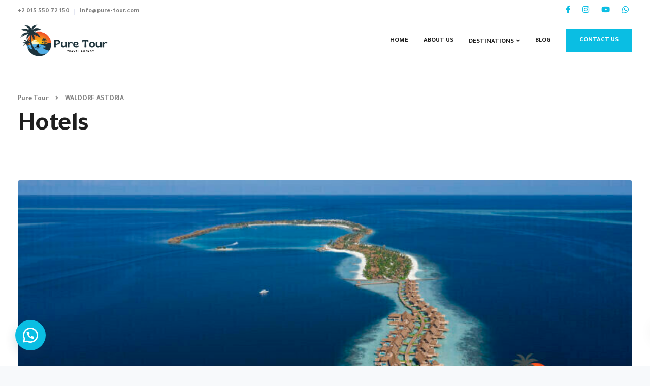

--- FILE ---
content_type: text/html; charset=UTF-8
request_url: https://pure-tour.com/product/waldorf-astoria/
body_size: 28815
content:
<!DOCTYPE html>
<html dir="ltr" lang="en-US" prefix="og: https://ogp.me/ns#">
   <head>
      <meta charset="UTF-8">
      <meta name="viewport" content="width=device-width, initial-scale=1">
      <link rel="profile" href="https://gmpg.org/xfn/11">
      <link rel="pingback" href="https://pure-tour.com/xmlrpc.php" />

                    
      <title>WALDORF ASTORIA - Pure Tour</title>

		<!-- All in One SEO 4.8.6.1 - aioseo.com -->
	<meta name="description" content="Escape to the unforgettable surrounded by astonishing natural beauty. Nestled among white sands and crystal blue waters, this elegant Waldorf Astoria Maldives Ithaafushi resort is a 40-minute yacht journey from Velana International Airport. Discover indulgent choices from 11 celebrated dining venues, a world-class lifestyle spa sanctuary, and a plethora of activities for all generations. Experience True Waldorf Astoria Service personalized to your every wish. DISCOVER THINGS TO DO Explore the world’s sunken garden and surround yourself with coral walls, magnificent caves, and tropical fish. Stay above the cyan waters to find the world’s best beaches, on-land activities and Waldorf Young Discovery Park. FUN FOR LITTLE TRAVELERS Keep your little ones entertained at our water park and dedicated children’s club. Waldorf Young Discovery Park features a thrilling water recreation area with fun activities to capture imaginations. Morning: 9AM-1PM Lunch: 12PM-1PM Afternoon: 1PM-7PM Evening: 7PM-9PM (4x a week) AN UNDERWATER WORLD Discover life beneath the waves with water activities at our dive center and water sports center. House reef snorkeling Adventure snorkeling Diving Scuba diving ADVENTURES IN THE SUN Explore resort activities with on-site experiences and adventures. Sailing Fishing Windsurfing Sunset fishing Dolphin cruise SHOPPING Embodying the luscious surroundings and breezy aesthetic of this tropical paradise, you will find an array of exceptional resort wear, menswear, womenswear, childrenswear, accessories and jewellery from around the world. The Edition by TLE Boutiques Main Boutique opens daily from 9AM to 10PM Poolside Boutique opens daily from 9.30AM to 6PM CAPTURE YOUR UNFORGETTABLE MOMENT Take advantage of the picturesque corners of the island paradise. Let our talented photographers capture the memories of your holiday in beautiful images to treasure for a lifetime. Shutterfish photostudio reservation required at least 24 hours prior arrangement (at least a day before departure). Each guest is entitled to a 1 (one) hour complimentary photography session with 1 (one) selected print from this session. Please contact your Personal Concierge to arrange the time of your photo session upon arrival at the resort. FITNESS AND WELLNESS Whether you’re looking for a place to keep fit or a relaxing space to meditate, our fitness center and peaceful spaces provide the perfect settings. VISITING PRACTITIONER PROGRAMME The Wellness Visiting Practitioner programme at Waldorf Astoria Maldives aims to provide our guests with an opportunity to be treated by specialists in the industry. These industry-leading practitioners, travelling from all over the world, specialise in acupuncture, Pilates, traditional herbal medicine and personal healing. RELAX IN WALDORF ASTORIA SPA Find inner calm with an unrivalled range of uplifting treatments. Refresh your body and mind in one of the 10 treatment villas, including an overwater spa villa. TENNIS COURT Whether guests are looking to pick up a racket for the first time, or are seasoned pros, everyone is welcome and guaranteed a fun training session at the hard-surface tennis court. Enjoy a complimentary 30 mins session with our in-house Tennis Pro, David Cardoso. Adults: Tuesdays | 8.00 – 8.30 am Kids: Tuesdays | 11.00 – 11.30 am" />
	<meta name="robots" content="max-image-preview:large" />
	<meta name="google-site-verification" content="LAyNkXFnWDoDBNSnOtUYyTXrv-hGjUM-QBQ4QrfMm_s" />
	<link rel="canonical" href="https://pure-tour.com/product/waldorf-astoria/" />
	<meta name="generator" content="All in One SEO (AIOSEO) 4.8.6.1" />

		<!-- Global site tag (gtag.js) - Google Analytics -->
<script async src="https://www.googletagmanager.com/gtag/js?id=UA-236001179-1"></script>
<script>
 window.dataLayer = window.dataLayer || [];
 function gtag(){dataLayer.push(arguments);}
 gtag('js', new Date());

 gtag('config', 'UA-236001179-1');
</script>
		<meta property="og:locale" content="en_US" />
		<meta property="og:site_name" content="Pure Tour - YOUR DREAM SUMMER TOUR IS MORE MEMORABLE AND PURE" />
		<meta property="og:type" content="article" />
		<meta property="og:title" content="WALDORF ASTORIA - Pure Tour" />
		<meta property="og:description" content="Escape to the unforgettable surrounded by astonishing natural beauty. Nestled among white sands and crystal blue waters, this elegant Waldorf Astoria Maldives Ithaafushi resort is a 40-minute yacht journey from Velana International Airport. Discover indulgent choices from 11 celebrated dining venues, a world-class lifestyle spa sanctuary, and a plethora of activities for all generations. Experience True Waldorf Astoria Service personalized to your every wish. DISCOVER THINGS TO DO Explore the world’s sunken garden and surround yourself with coral walls, magnificent caves, and tropical fish. Stay above the cyan waters to find the world’s best beaches, on-land activities and Waldorf Young Discovery Park. FUN FOR LITTLE TRAVELERS Keep your little ones entertained at our water park and dedicated children’s club. Waldorf Young Discovery Park features a thrilling water recreation area with fun activities to capture imaginations. Morning: 9AM-1PM Lunch: 12PM-1PM Afternoon: 1PM-7PM Evening: 7PM-9PM (4x a week) AN UNDERWATER WORLD Discover life beneath the waves with water activities at our dive center and water sports center. House reef snorkeling Adventure snorkeling Diving Scuba diving ADVENTURES IN THE SUN Explore resort activities with on-site experiences and adventures. Sailing Fishing Windsurfing Sunset fishing Dolphin cruise SHOPPING Embodying the luscious surroundings and breezy aesthetic of this tropical paradise, you will find an array of exceptional resort wear, menswear, womenswear, childrenswear, accessories and jewellery from around the world. The Edition by TLE Boutiques Main Boutique opens daily from 9AM to 10PM Poolside Boutique opens daily from 9.30AM to 6PM CAPTURE YOUR UNFORGETTABLE MOMENT Take advantage of the picturesque corners of the island paradise. Let our talented photographers capture the memories of your holiday in beautiful images to treasure for a lifetime. Shutterfish photostudio reservation required at least 24 hours prior arrangement (at least a day before departure). Each guest is entitled to a 1 (one) hour complimentary photography session with 1 (one) selected print from this session. Please contact your Personal Concierge to arrange the time of your photo session upon arrival at the resort. FITNESS AND WELLNESS Whether you’re looking for a place to keep fit or a relaxing space to meditate, our fitness center and peaceful spaces provide the perfect settings. VISITING PRACTITIONER PROGRAMME The Wellness Visiting Practitioner programme at Waldorf Astoria Maldives aims to provide our guests with an opportunity to be treated by specialists in the industry. These industry-leading practitioners, travelling from all over the world, specialise in acupuncture, Pilates, traditional herbal medicine and personal healing. RELAX IN WALDORF ASTORIA SPA Find inner calm with an unrivalled range of uplifting treatments. Refresh your body and mind in one of the 10 treatment villas, including an overwater spa villa. TENNIS COURT Whether guests are looking to pick up a racket for the first time, or are seasoned pros, everyone is welcome and guaranteed a fun training session at the hard-surface tennis court. Enjoy a complimentary 30 mins session with our in-house Tennis Pro, David Cardoso. Adults: Tuesdays | 8.00 – 8.30 am Kids: Tuesdays | 11.00 – 11.30 am" />
		<meta property="og:url" content="https://pure-tour.com/product/waldorf-astoria/" />
		<meta property="og:image" content="https://pure-tour.com/wp-content/uploads/2022/07/wa-maldives-head-big.jpg" />
		<meta property="og:image:secure_url" content="https://pure-tour.com/wp-content/uploads/2022/07/wa-maldives-head-big.jpg" />
		<meta property="og:image:width" content="1279" />
		<meta property="og:image:height" content="450" />
		<meta property="article:published_time" content="2022-07-27T23:02:14+00:00" />
		<meta property="article:modified_time" content="2022-07-27T23:30:12+00:00" />
		<meta property="article:publisher" content="https://facebook.com/PureTourOfficial" />
		<meta name="twitter:card" content="summary_large_image" />
		<meta name="twitter:title" content="WALDORF ASTORIA - Pure Tour" />
		<meta name="twitter:description" content="Escape to the unforgettable surrounded by astonishing natural beauty. Nestled among white sands and crystal blue waters, this elegant Waldorf Astoria Maldives Ithaafushi resort is a 40-minute yacht journey from Velana International Airport. Discover indulgent choices from 11 celebrated dining venues, a world-class lifestyle spa sanctuary, and a plethora of activities for all generations. Experience True Waldorf Astoria Service personalized to your every wish. DISCOVER THINGS TO DO Explore the world’s sunken garden and surround yourself with coral walls, magnificent caves, and tropical fish. Stay above the cyan waters to find the world’s best beaches, on-land activities and Waldorf Young Discovery Park. FUN FOR LITTLE TRAVELERS Keep your little ones entertained at our water park and dedicated children’s club. Waldorf Young Discovery Park features a thrilling water recreation area with fun activities to capture imaginations. Morning: 9AM-1PM Lunch: 12PM-1PM Afternoon: 1PM-7PM Evening: 7PM-9PM (4x a week) AN UNDERWATER WORLD Discover life beneath the waves with water activities at our dive center and water sports center. House reef snorkeling Adventure snorkeling Diving Scuba diving ADVENTURES IN THE SUN Explore resort activities with on-site experiences and adventures. Sailing Fishing Windsurfing Sunset fishing Dolphin cruise SHOPPING Embodying the luscious surroundings and breezy aesthetic of this tropical paradise, you will find an array of exceptional resort wear, menswear, womenswear, childrenswear, accessories and jewellery from around the world. The Edition by TLE Boutiques Main Boutique opens daily from 9AM to 10PM Poolside Boutique opens daily from 9.30AM to 6PM CAPTURE YOUR UNFORGETTABLE MOMENT Take advantage of the picturesque corners of the island paradise. Let our talented photographers capture the memories of your holiday in beautiful images to treasure for a lifetime. Shutterfish photostudio reservation required at least 24 hours prior arrangement (at least a day before departure). Each guest is entitled to a 1 (one) hour complimentary photography session with 1 (one) selected print from this session. Please contact your Personal Concierge to arrange the time of your photo session upon arrival at the resort. FITNESS AND WELLNESS Whether you’re looking for a place to keep fit or a relaxing space to meditate, our fitness center and peaceful spaces provide the perfect settings. VISITING PRACTITIONER PROGRAMME The Wellness Visiting Practitioner programme at Waldorf Astoria Maldives aims to provide our guests with an opportunity to be treated by specialists in the industry. These industry-leading practitioners, travelling from all over the world, specialise in acupuncture, Pilates, traditional herbal medicine and personal healing. RELAX IN WALDORF ASTORIA SPA Find inner calm with an unrivalled range of uplifting treatments. Refresh your body and mind in one of the 10 treatment villas, including an overwater spa villa. TENNIS COURT Whether guests are looking to pick up a racket for the first time, or are seasoned pros, everyone is welcome and guaranteed a fun training session at the hard-surface tennis court. Enjoy a complimentary 30 mins session with our in-house Tennis Pro, David Cardoso. Adults: Tuesdays | 8.00 – 8.30 am Kids: Tuesdays | 11.00 – 11.30 am" />
		<meta name="twitter:image" content="https://pure-tour.com/wp-content/uploads/2022/07/wa-maldives-head-big.jpg" />
		<script type="application/ld+json" class="aioseo-schema">
			{"@context":"https:\/\/schema.org","@graph":[{"@type":"BreadcrumbList","@id":"https:\/\/pure-tour.com\/product\/waldorf-astoria\/#breadcrumblist","itemListElement":[{"@type":"ListItem","@id":"https:\/\/pure-tour.com#listItem","position":1,"name":"Pure Tour","item":"https:\/\/pure-tour.com","nextItem":{"@type":"ListItem","@id":"https:\/\/pure-tour.com\/hotels\/#listItem","name":"Hotels"}},{"@type":"ListItem","@id":"https:\/\/pure-tour.com\/hotels\/#listItem","position":2,"name":"Hotels","item":"https:\/\/pure-tour.com\/hotels\/","nextItem":{"@type":"ListItem","@id":"https:\/\/pure-tour.com\/product-category\/hotels\/#listItem","name":"Hotels"},"previousItem":{"@type":"ListItem","@id":"https:\/\/pure-tour.com#listItem","name":"Pure Tour"}},{"@type":"ListItem","@id":"https:\/\/pure-tour.com\/product-category\/hotels\/#listItem","position":3,"name":"Hotels","item":"https:\/\/pure-tour.com\/product-category\/hotels\/","nextItem":{"@type":"ListItem","@id":"https:\/\/pure-tour.com\/product\/waldorf-astoria\/#listItem","name":"WALDORF ASTORIA"},"previousItem":{"@type":"ListItem","@id":"https:\/\/pure-tour.com\/hotels\/#listItem","name":"Hotels"}},{"@type":"ListItem","@id":"https:\/\/pure-tour.com\/product\/waldorf-astoria\/#listItem","position":4,"name":"WALDORF ASTORIA","previousItem":{"@type":"ListItem","@id":"https:\/\/pure-tour.com\/product-category\/hotels\/#listItem","name":"Hotels"}}]},{"@type":"Organization","@id":"https:\/\/pure-tour.com\/#organization","name":"Pure Tour","description":"YOUR DREAM SUMMER TOUR IS MORE MEMORABLE AND PURE","url":"https:\/\/pure-tour.com\/","telephone":"+201555072150","logo":{"@type":"ImageObject","url":"https:\/\/pure-tour.com\/wp-content\/uploads\/2022\/07\/cropped-1-8-1.png","@id":"https:\/\/pure-tour.com\/product\/waldorf-astoria\/#organizationLogo","width":512,"height":512},"image":{"@id":"https:\/\/pure-tour.com\/product\/waldorf-astoria\/#organizationLogo"},"sameAs":["https:\/\/facebook.com\/PureTourOfficial","https:\/\/instagram.com\/PureTourOfficial","https:\/\/www.youtube.com\/channel\/UCAG8I4w9_ZvA0igr2UDoDrA"]},{"@type":"WebPage","@id":"https:\/\/pure-tour.com\/product\/waldorf-astoria\/#webpage","url":"https:\/\/pure-tour.com\/product\/waldorf-astoria\/","name":"WALDORF ASTORIA - Pure Tour","description":"Escape to the unforgettable surrounded by astonishing natural beauty. Nestled among white sands and crystal blue waters, this elegant Waldorf Astoria Maldives Ithaafushi resort is a 40-minute yacht journey from Velana International Airport. Discover indulgent choices from 11 celebrated dining venues, a world-class lifestyle spa sanctuary, and a plethora of activities for all generations. Experience True Waldorf Astoria Service personalized to your every wish. DISCOVER THINGS TO DO Explore the world\u2019s sunken garden and surround yourself with coral walls, magnificent caves, and tropical fish. Stay above the cyan waters to find the world\u2019s best beaches, on-land activities and Waldorf Young Discovery Park. FUN FOR LITTLE TRAVELERS Keep your little ones entertained at our water park and dedicated children\u2019s club. Waldorf Young Discovery Park features a thrilling water recreation area with fun activities to capture imaginations. Morning: 9AM-1PM Lunch: 12PM-1PM Afternoon: 1PM-7PM Evening: 7PM-9PM (4x a week) AN UNDERWATER WORLD Discover life beneath the waves with water activities at our dive center and water sports center. House reef snorkeling Adventure snorkeling Diving Scuba diving ADVENTURES IN THE SUN Explore resort activities with on-site experiences and adventures. Sailing Fishing Windsurfing Sunset fishing Dolphin cruise SHOPPING Embodying the luscious surroundings and breezy aesthetic of this tropical paradise, you will find an array of exceptional resort wear, menswear, womenswear, childrenswear, accessories and jewellery from around the world. The Edition by TLE Boutiques Main Boutique opens daily from 9AM to 10PM Poolside Boutique opens daily from 9.30AM to 6PM CAPTURE YOUR UNFORGETTABLE MOMENT Take advantage of the picturesque corners of the island paradise. Let our talented photographers capture the memories of your holiday in beautiful images to treasure for a lifetime. Shutterfish photostudio reservation required at least 24 hours prior arrangement (at least a day before departure). Each guest is entitled to a 1 (one) hour complimentary photography session with 1 (one) selected print from this session. Please contact your Personal Concierge to arrange the time of your photo session upon arrival at the resort. FITNESS AND WELLNESS Whether you\u2019re looking for a place to keep fit or a relaxing space to meditate, our fitness center and peaceful spaces provide the perfect settings. VISITING PRACTITIONER PROGRAMME The Wellness Visiting Practitioner programme at Waldorf Astoria Maldives aims to provide our guests with an opportunity to be treated by specialists in the industry. These industry-leading practitioners, travelling from all over the world, specialise in acupuncture, Pilates, traditional herbal medicine and personal healing. RELAX IN WALDORF ASTORIA SPA Find inner calm with an unrivalled range of uplifting treatments. Refresh your body and mind in one of the 10 treatment villas, including an overwater spa villa. TENNIS COURT Whether guests are looking to pick up a racket for the first time, or are seasoned pros, everyone is welcome and guaranteed a fun training session at the hard-surface tennis court. Enjoy a complimentary 30 mins session with our in-house Tennis Pro, David Cardoso. Adults: Tuesdays | 8.00 \u2013 8.30 am Kids: Tuesdays | 11.00 \u2013 11.30 am","inLanguage":"en-US","isPartOf":{"@id":"https:\/\/pure-tour.com\/#website"},"breadcrumb":{"@id":"https:\/\/pure-tour.com\/product\/waldorf-astoria\/#breadcrumblist"},"image":{"@type":"ImageObject","url":"https:\/\/pure-tour.com\/wp-content\/uploads\/2022\/07\/wa-maldives-head-big.jpg","@id":"https:\/\/pure-tour.com\/product\/waldorf-astoria\/#mainImage","width":1279,"height":450},"primaryImageOfPage":{"@id":"https:\/\/pure-tour.com\/product\/waldorf-astoria\/#mainImage"},"datePublished":"2022-07-27T23:02:14+00:00","dateModified":"2022-07-27T23:30:12+00:00"},{"@type":"WebSite","@id":"https:\/\/pure-tour.com\/#website","url":"https:\/\/pure-tour.com\/","name":"Pure Tour","description":"YOUR DREAM SUMMER TOUR IS MORE MEMORABLE AND PURE","inLanguage":"en-US","publisher":{"@id":"https:\/\/pure-tour.com\/#organization"}}]}
		</script>
		<!-- All in One SEO -->

	
		
		    <meta name="keywords" content="">
	
  <link rel='dns-prefetch' href='//www.googletagmanager.com' />
<link rel='dns-prefetch' href='//fonts.googleapis.com' />
<link rel='preconnect' href='https://fonts.gstatic.com' crossorigin />
<link rel="alternate" type="application/rss+xml" title="Pure Tour &raquo; Feed" href="https://pure-tour.com/feed/" />
<link rel="alternate" type="application/rss+xml" title="Pure Tour &raquo; Comments Feed" href="https://pure-tour.com/comments/feed/" />
<link rel="alternate" title="oEmbed (JSON)" type="application/json+oembed" href="https://pure-tour.com/wp-json/oembed/1.0/embed?url=https%3A%2F%2Fpure-tour.com%2Fproduct%2Fwaldorf-astoria%2F" />
<link rel="alternate" title="oEmbed (XML)" type="text/xml+oembed" href="https://pure-tour.com/wp-json/oembed/1.0/embed?url=https%3A%2F%2Fpure-tour.com%2Fproduct%2Fwaldorf-astoria%2F&#038;format=xml" />
	<script>
		var elems = document.getElementsByName('add-to-cart');
		for (var i=0;i<elems.length;i+=1){
		  elems[i].style.display = 'none';
		}
	</script>
	<style>
		[name="add-to-cart"],
		.woocommerce-variation-add-to-cart button[type="submit"] {
		display: none!important;
		}
	</style>	
    <style id='wp-img-auto-sizes-contain-inline-css'>
img:is([sizes=auto i],[sizes^="auto," i]){contain-intrinsic-size:3000px 1500px}
/*# sourceURL=wp-img-auto-sizes-contain-inline-css */
</style>
<link rel='stylesheet' id='bootstrap-css' href='https://pure-tour.com/wp-content/themes/leadengine/core/assets/css/bootstrap.min.css?ver=4.3' media='all' />
<link rel='stylesheet' id='keydesign-style-css' href='https://pure-tour.com/wp-content/themes/leadengine/style.css?ver=6.9' media='all' />
<link rel='stylesheet' id='child-style-css' href='https://pure-tour.com/wp-content/themes/leadengine-child/style.css?ver=6.9' media='all' />
<style id='wp-emoji-styles-inline-css'>

	img.wp-smiley, img.emoji {
		display: inline !important;
		border: none !important;
		box-shadow: none !important;
		height: 1em !important;
		width: 1em !important;
		margin: 0 0.07em !important;
		vertical-align: -0.1em !important;
		background: none !important;
		padding: 0 !important;
	}
/*# sourceURL=wp-emoji-styles-inline-css */
</style>
<style id='wp-block-library-inline-css'>
:root{--wp-block-synced-color:#7a00df;--wp-block-synced-color--rgb:122,0,223;--wp-bound-block-color:var(--wp-block-synced-color);--wp-editor-canvas-background:#ddd;--wp-admin-theme-color:#007cba;--wp-admin-theme-color--rgb:0,124,186;--wp-admin-theme-color-darker-10:#006ba1;--wp-admin-theme-color-darker-10--rgb:0,107,160.5;--wp-admin-theme-color-darker-20:#005a87;--wp-admin-theme-color-darker-20--rgb:0,90,135;--wp-admin-border-width-focus:2px}@media (min-resolution:192dpi){:root{--wp-admin-border-width-focus:1.5px}}.wp-element-button{cursor:pointer}:root .has-very-light-gray-background-color{background-color:#eee}:root .has-very-dark-gray-background-color{background-color:#313131}:root .has-very-light-gray-color{color:#eee}:root .has-very-dark-gray-color{color:#313131}:root .has-vivid-green-cyan-to-vivid-cyan-blue-gradient-background{background:linear-gradient(135deg,#00d084,#0693e3)}:root .has-purple-crush-gradient-background{background:linear-gradient(135deg,#34e2e4,#4721fb 50%,#ab1dfe)}:root .has-hazy-dawn-gradient-background{background:linear-gradient(135deg,#faaca8,#dad0ec)}:root .has-subdued-olive-gradient-background{background:linear-gradient(135deg,#fafae1,#67a671)}:root .has-atomic-cream-gradient-background{background:linear-gradient(135deg,#fdd79a,#004a59)}:root .has-nightshade-gradient-background{background:linear-gradient(135deg,#330968,#31cdcf)}:root .has-midnight-gradient-background{background:linear-gradient(135deg,#020381,#2874fc)}:root{--wp--preset--font-size--normal:16px;--wp--preset--font-size--huge:42px}.has-regular-font-size{font-size:1em}.has-larger-font-size{font-size:2.625em}.has-normal-font-size{font-size:var(--wp--preset--font-size--normal)}.has-huge-font-size{font-size:var(--wp--preset--font-size--huge)}.has-text-align-center{text-align:center}.has-text-align-left{text-align:left}.has-text-align-right{text-align:right}.has-fit-text{white-space:nowrap!important}#end-resizable-editor-section{display:none}.aligncenter{clear:both}.items-justified-left{justify-content:flex-start}.items-justified-center{justify-content:center}.items-justified-right{justify-content:flex-end}.items-justified-space-between{justify-content:space-between}.screen-reader-text{border:0;clip-path:inset(50%);height:1px;margin:-1px;overflow:hidden;padding:0;position:absolute;width:1px;word-wrap:normal!important}.screen-reader-text:focus{background-color:#ddd;clip-path:none;color:#444;display:block;font-size:1em;height:auto;left:5px;line-height:normal;padding:15px 23px 14px;text-decoration:none;top:5px;width:auto;z-index:100000}html :where(.has-border-color){border-style:solid}html :where([style*=border-top-color]){border-top-style:solid}html :where([style*=border-right-color]){border-right-style:solid}html :where([style*=border-bottom-color]){border-bottom-style:solid}html :where([style*=border-left-color]){border-left-style:solid}html :where([style*=border-width]){border-style:solid}html :where([style*=border-top-width]){border-top-style:solid}html :where([style*=border-right-width]){border-right-style:solid}html :where([style*=border-bottom-width]){border-bottom-style:solid}html :where([style*=border-left-width]){border-left-style:solid}html :where(img[class*=wp-image-]){height:auto;max-width:100%}:where(figure){margin:0 0 1em}html :where(.is-position-sticky){--wp-admin--admin-bar--position-offset:var(--wp-admin--admin-bar--height,0px)}@media screen and (max-width:600px){html :where(.is-position-sticky){--wp-admin--admin-bar--position-offset:0px}}

/*# sourceURL=wp-block-library-inline-css */
</style><style id='global-styles-inline-css'>
:root{--wp--preset--aspect-ratio--square: 1;--wp--preset--aspect-ratio--4-3: 4/3;--wp--preset--aspect-ratio--3-4: 3/4;--wp--preset--aspect-ratio--3-2: 3/2;--wp--preset--aspect-ratio--2-3: 2/3;--wp--preset--aspect-ratio--16-9: 16/9;--wp--preset--aspect-ratio--9-16: 9/16;--wp--preset--color--black: #000000;--wp--preset--color--cyan-bluish-gray: #abb8c3;--wp--preset--color--white: #ffffff;--wp--preset--color--pale-pink: #f78da7;--wp--preset--color--vivid-red: #cf2e2e;--wp--preset--color--luminous-vivid-orange: #ff6900;--wp--preset--color--luminous-vivid-amber: #fcb900;--wp--preset--color--light-green-cyan: #7bdcb5;--wp--preset--color--vivid-green-cyan: #00d084;--wp--preset--color--pale-cyan-blue: #8ed1fc;--wp--preset--color--vivid-cyan-blue: #0693e3;--wp--preset--color--vivid-purple: #9b51e0;--wp--preset--gradient--vivid-cyan-blue-to-vivid-purple: linear-gradient(135deg,rgb(6,147,227) 0%,rgb(155,81,224) 100%);--wp--preset--gradient--light-green-cyan-to-vivid-green-cyan: linear-gradient(135deg,rgb(122,220,180) 0%,rgb(0,208,130) 100%);--wp--preset--gradient--luminous-vivid-amber-to-luminous-vivid-orange: linear-gradient(135deg,rgb(252,185,0) 0%,rgb(255,105,0) 100%);--wp--preset--gradient--luminous-vivid-orange-to-vivid-red: linear-gradient(135deg,rgb(255,105,0) 0%,rgb(207,46,46) 100%);--wp--preset--gradient--very-light-gray-to-cyan-bluish-gray: linear-gradient(135deg,rgb(238,238,238) 0%,rgb(169,184,195) 100%);--wp--preset--gradient--cool-to-warm-spectrum: linear-gradient(135deg,rgb(74,234,220) 0%,rgb(151,120,209) 20%,rgb(207,42,186) 40%,rgb(238,44,130) 60%,rgb(251,105,98) 80%,rgb(254,248,76) 100%);--wp--preset--gradient--blush-light-purple: linear-gradient(135deg,rgb(255,206,236) 0%,rgb(152,150,240) 100%);--wp--preset--gradient--blush-bordeaux: linear-gradient(135deg,rgb(254,205,165) 0%,rgb(254,45,45) 50%,rgb(107,0,62) 100%);--wp--preset--gradient--luminous-dusk: linear-gradient(135deg,rgb(255,203,112) 0%,rgb(199,81,192) 50%,rgb(65,88,208) 100%);--wp--preset--gradient--pale-ocean: linear-gradient(135deg,rgb(255,245,203) 0%,rgb(182,227,212) 50%,rgb(51,167,181) 100%);--wp--preset--gradient--electric-grass: linear-gradient(135deg,rgb(202,248,128) 0%,rgb(113,206,126) 100%);--wp--preset--gradient--midnight: linear-gradient(135deg,rgb(2,3,129) 0%,rgb(40,116,252) 100%);--wp--preset--font-size--small: 13px;--wp--preset--font-size--medium: 20px;--wp--preset--font-size--large: 36px;--wp--preset--font-size--x-large: 42px;--wp--preset--spacing--20: 0.44rem;--wp--preset--spacing--30: 0.67rem;--wp--preset--spacing--40: 1rem;--wp--preset--spacing--50: 1.5rem;--wp--preset--spacing--60: 2.25rem;--wp--preset--spacing--70: 3.38rem;--wp--preset--spacing--80: 5.06rem;--wp--preset--shadow--natural: 6px 6px 9px rgba(0, 0, 0, 0.2);--wp--preset--shadow--deep: 12px 12px 50px rgba(0, 0, 0, 0.4);--wp--preset--shadow--sharp: 6px 6px 0px rgba(0, 0, 0, 0.2);--wp--preset--shadow--outlined: 6px 6px 0px -3px rgb(255, 255, 255), 6px 6px rgb(0, 0, 0);--wp--preset--shadow--crisp: 6px 6px 0px rgb(0, 0, 0);}:where(.is-layout-flex){gap: 0.5em;}:where(.is-layout-grid){gap: 0.5em;}body .is-layout-flex{display: flex;}.is-layout-flex{flex-wrap: wrap;align-items: center;}.is-layout-flex > :is(*, div){margin: 0;}body .is-layout-grid{display: grid;}.is-layout-grid > :is(*, div){margin: 0;}:where(.wp-block-columns.is-layout-flex){gap: 2em;}:where(.wp-block-columns.is-layout-grid){gap: 2em;}:where(.wp-block-post-template.is-layout-flex){gap: 1.25em;}:where(.wp-block-post-template.is-layout-grid){gap: 1.25em;}.has-black-color{color: var(--wp--preset--color--black) !important;}.has-cyan-bluish-gray-color{color: var(--wp--preset--color--cyan-bluish-gray) !important;}.has-white-color{color: var(--wp--preset--color--white) !important;}.has-pale-pink-color{color: var(--wp--preset--color--pale-pink) !important;}.has-vivid-red-color{color: var(--wp--preset--color--vivid-red) !important;}.has-luminous-vivid-orange-color{color: var(--wp--preset--color--luminous-vivid-orange) !important;}.has-luminous-vivid-amber-color{color: var(--wp--preset--color--luminous-vivid-amber) !important;}.has-light-green-cyan-color{color: var(--wp--preset--color--light-green-cyan) !important;}.has-vivid-green-cyan-color{color: var(--wp--preset--color--vivid-green-cyan) !important;}.has-pale-cyan-blue-color{color: var(--wp--preset--color--pale-cyan-blue) !important;}.has-vivid-cyan-blue-color{color: var(--wp--preset--color--vivid-cyan-blue) !important;}.has-vivid-purple-color{color: var(--wp--preset--color--vivid-purple) !important;}.has-black-background-color{background-color: var(--wp--preset--color--black) !important;}.has-cyan-bluish-gray-background-color{background-color: var(--wp--preset--color--cyan-bluish-gray) !important;}.has-white-background-color{background-color: var(--wp--preset--color--white) !important;}.has-pale-pink-background-color{background-color: var(--wp--preset--color--pale-pink) !important;}.has-vivid-red-background-color{background-color: var(--wp--preset--color--vivid-red) !important;}.has-luminous-vivid-orange-background-color{background-color: var(--wp--preset--color--luminous-vivid-orange) !important;}.has-luminous-vivid-amber-background-color{background-color: var(--wp--preset--color--luminous-vivid-amber) !important;}.has-light-green-cyan-background-color{background-color: var(--wp--preset--color--light-green-cyan) !important;}.has-vivid-green-cyan-background-color{background-color: var(--wp--preset--color--vivid-green-cyan) !important;}.has-pale-cyan-blue-background-color{background-color: var(--wp--preset--color--pale-cyan-blue) !important;}.has-vivid-cyan-blue-background-color{background-color: var(--wp--preset--color--vivid-cyan-blue) !important;}.has-vivid-purple-background-color{background-color: var(--wp--preset--color--vivid-purple) !important;}.has-black-border-color{border-color: var(--wp--preset--color--black) !important;}.has-cyan-bluish-gray-border-color{border-color: var(--wp--preset--color--cyan-bluish-gray) !important;}.has-white-border-color{border-color: var(--wp--preset--color--white) !important;}.has-pale-pink-border-color{border-color: var(--wp--preset--color--pale-pink) !important;}.has-vivid-red-border-color{border-color: var(--wp--preset--color--vivid-red) !important;}.has-luminous-vivid-orange-border-color{border-color: var(--wp--preset--color--luminous-vivid-orange) !important;}.has-luminous-vivid-amber-border-color{border-color: var(--wp--preset--color--luminous-vivid-amber) !important;}.has-light-green-cyan-border-color{border-color: var(--wp--preset--color--light-green-cyan) !important;}.has-vivid-green-cyan-border-color{border-color: var(--wp--preset--color--vivid-green-cyan) !important;}.has-pale-cyan-blue-border-color{border-color: var(--wp--preset--color--pale-cyan-blue) !important;}.has-vivid-cyan-blue-border-color{border-color: var(--wp--preset--color--vivid-cyan-blue) !important;}.has-vivid-purple-border-color{border-color: var(--wp--preset--color--vivid-purple) !important;}.has-vivid-cyan-blue-to-vivid-purple-gradient-background{background: var(--wp--preset--gradient--vivid-cyan-blue-to-vivid-purple) !important;}.has-light-green-cyan-to-vivid-green-cyan-gradient-background{background: var(--wp--preset--gradient--light-green-cyan-to-vivid-green-cyan) !important;}.has-luminous-vivid-amber-to-luminous-vivid-orange-gradient-background{background: var(--wp--preset--gradient--luminous-vivid-amber-to-luminous-vivid-orange) !important;}.has-luminous-vivid-orange-to-vivid-red-gradient-background{background: var(--wp--preset--gradient--luminous-vivid-orange-to-vivid-red) !important;}.has-very-light-gray-to-cyan-bluish-gray-gradient-background{background: var(--wp--preset--gradient--very-light-gray-to-cyan-bluish-gray) !important;}.has-cool-to-warm-spectrum-gradient-background{background: var(--wp--preset--gradient--cool-to-warm-spectrum) !important;}.has-blush-light-purple-gradient-background{background: var(--wp--preset--gradient--blush-light-purple) !important;}.has-blush-bordeaux-gradient-background{background: var(--wp--preset--gradient--blush-bordeaux) !important;}.has-luminous-dusk-gradient-background{background: var(--wp--preset--gradient--luminous-dusk) !important;}.has-pale-ocean-gradient-background{background: var(--wp--preset--gradient--pale-ocean) !important;}.has-electric-grass-gradient-background{background: var(--wp--preset--gradient--electric-grass) !important;}.has-midnight-gradient-background{background: var(--wp--preset--gradient--midnight) !important;}.has-small-font-size{font-size: var(--wp--preset--font-size--small) !important;}.has-medium-font-size{font-size: var(--wp--preset--font-size--medium) !important;}.has-large-font-size{font-size: var(--wp--preset--font-size--large) !important;}.has-x-large-font-size{font-size: var(--wp--preset--font-size--x-large) !important;}
/*# sourceURL=global-styles-inline-css */
</style>

<style id='classic-theme-styles-inline-css'>
/*! This file is auto-generated */
.wp-block-button__link{color:#fff;background-color:#32373c;border-radius:9999px;box-shadow:none;text-decoration:none;padding:calc(.667em + 2px) calc(1.333em + 2px);font-size:1.125em}.wp-block-file__button{background:#32373c;color:#fff;text-decoration:none}
/*# sourceURL=/wp-includes/css/classic-themes.min.css */
</style>
<link rel='stylesheet' id='redux-extendify-styles-css' href='https://pure-tour.com/wp-content/plugins/redux-framework/redux-core/assets/css/extendify-utilities.css?ver=4.4.6' media='all' />
<link rel='stylesheet' id='kd_addon_style-css' href='https://pure-tour.com/wp-content/plugins/keydesign-addon/assets/css/kd_vc_front.css?ver=6.9' media='all' />
<style id='kd_addon_style-inline-css'>
.tt_button:hover .iconita,.tt_button.second-style .iconita,#single-page #comments input[type="submit"]:hover,.tt_button.tt_secondary_button,.tt_button.tt_secondary_button .iconita,.team-carousel .owl-item .team-member.design-creative .team-socials a,.es-accordion .es-time,.content-area .vc_grid-filter>.vc_grid-filter-item.vc_active>span,.content-area .vc_grid-filter>.vc_grid-filter-item:hover>span,.format-quote .entry-wrapper:before,.large-counter .kd_counter_units,.footer_widget .redux-social-media-list i,#single-page .bbp-login-form .user-submit:hover,.menubar #main-menu .navbar-nav .mega-menu.menu-item-has-children .dropdown > a,.key-icon-box .ib-link a,#popup-modal .close:hover,body.maintenance-mode .container h2,blockquote:before,.port-prev.tt_button,.port-next.tt_button,.upper-footer .socials-widget a:hover .fab,.woocommerce .woocommerce-form-login .button:hover,.footer_widget ul a:hover,.side-content-text ul li:before,span.bbp-admin-links a:hover,#bbpress-forums #bbp-single-user-details #bbp-user-navigation a:hover,.vc_grid-item-mini .vc_gitem-post-data.vc_gitem-post-data-source-post_date div:before,.vc_grid-item-mini .vc_gitem-post-data.vc_gitem-post-data-source-post_author a:before,.vc_grid-item-mini .blog-detailed-grid .vc_btn3-container:hover a,.feature-sections-wrapper .feature-sections-tabs .nav-tabs a:hover,.topbar-lang-switcher ul li a:hover span,.feature-sections-wrapper .feature-sections-tabs .nav-tabs li.active a,.owl-nav div:hover,div.bbp-breadcrumb a:hover,#bbpress-forums div.bbp-topic-author a.bbp-author-name,#bbpress-forums div.bbp-reply-author a.bbp-author-name,.kd_pie_chart .pc_percent_container,.kd_pie_chart .kd-piechart-icon,.woocommerce .checkout_coupon .button:hover:hover,.woocommerce-page #payment #place_order:hover,.team-member.design-minimal .team-socials a,.woocommerce-cart #single-page table.cart .button:hover,.woocommerce-cart #single-page table.cart .button[name=update_cart]:hover,.woocommerce-account #single-page .woocommerce-Button[name=save_account_details]:hover,.woocommerce-account #single-page .woocommerce-message .woocommerce-Button:hover,.wpb-js-composer .vc_tta-container .vc_tta-color-white.vc_tta-style-modern .vc_tta-tab.vc_active a,.team-member.design-two:hover .team-socials .fab:hover,.team-member.design-two .team-socials .fab:hover,#single-page .return-to-shop a:hover,.woocommerce-error a,.woocommerce-info a,.woocommerce-message a,.woocommerce-cart .wc-proceed-to-checkout a.checkout-button:hover,.navbar-nav li.dropdown:hover .dropdown-menu:hover li a:hover,.woocommerce ul.products li.product h2:hover,.keydesign-cart .buttons .btn,.woocommerce .keydesign-cart .buttons .btn,.woocommerce #payment #place_order:hover,.woocommerce-page #payment #place_order:hover,.portfolio-meta.share-meta .fab:hover,.woocommerce-account #single-page .woocommerce-Button:hover,.woocommerce #respond input#submit:hover,.woocommerce-page ul.products li.product.woo-minimal-style .button:hover,.woocommerce-page ul.products li.product.woo-minimal-style .added_to_cart:hover,.blog_widget ul li a:hover,#posts-content .entry-meta a:hover,.breadcrumbs a:hover,.woocommerce a.button:hover,.keydesign-cart:hover .cart-icon,#comments input[type="submit"]:hover,.search-submit:hover,.blog-single-content .tags a,.lower-footer a:hover,#posts-content .post .blog-single-title a:hover,#posts-content.blog-minimal-list .blog-single-title a:hover,#posts-content.blog-img-left-list .blog-single-title a:hover,.socials-widget a:hover .fab,.socials-widget a:hover,#customizer .leadengine-tooltip,.footer_widget .menu li a:hover,.row .vc_toggle_size_md.vc_toggle_simple .vc_toggle_title:hover h4,#single-page .single-page-content .widget ul li a:hover,#comments .reply a:hover,#comments .comment-meta a:hover,#kd-slider .secondary_slider,#single-page .single-page-content .widget ul li.current-menu-item a,.team-socials .fab:hover,#posts-content .post .tt_button:hover i,#posts-content .post .tt_button:hover,.topbar-socials a:hover .fab,.pricing .pricing-price,.pricing-table .tt_button,.topbar-phone .iconsmind-Telephone ,.topbar-email .iconsmind-Mail,.modal-content-contact .key-icon-box .service-heading a:hover,.pricing-table.active .tt_button:hover,.footer-business-content a:hover,.vc_grid-item-mini .vc_gitem-zone .vc_btn3.vc_btn3-style-custom,.star-rating span,.es-accordion .es-heading h4 a:hover,.keydesign-cart ul.product_list_widget .cart-item:hover,.woocommerce .keydesign-cart ul.product_list_widget .cart-item:hover,#customizer .options a:hover i,.woocommerce .price_slider_wrapper .price_slider_amount .button,#customizer .options a:hover,#single-page input[type="submit"]:hover,#posts-content .post input[type="submit"]:hover,.active .pricing-option i,#comments .reply a:hover,.meta-content .tags a:hover,.navigation.pagination .next,.woocommerce-cart#single-page table.cart .product-name a:hover,.navigation.pagination .prev,.woocommerce span.onsale,.product_meta a:hover,.tags a:hover,.tagcloud a:hover,.tt_button.second-style,.lower-footer .pull-right a:hover,.woocommerce-review-link:hover,.upper-footer .modal-menu-item,.kd_pie_chart .pc-link a:hover,.vc_grid-item-mini .vc_gitem_row .vc_gitem-col h4:hover,.fa,.fab,.fad,.fal,.far,.fas,.wpcf7 .wpcf7-submit:hover,.contact .wpcf7-response-output,.video-bg .secondary-button:hover,#headerbg li a.active,#headerbg li a.active:hover,.footer-nav a:hover ,.wpb_wrapper .menu a:hover ,.text-danger,.blog_widget ul li a:before,.pricing i,.content-area .vc_grid .vc_gitem-zone-c .vc_general,code,#single-page .single-page-content ul li:before,.subscribe-form header .wpcf7-submit,#posts-content .page-content ul li:before,.chart-content .nc-icon-outline,.chart,.row .vc_custom_heading a:hover,.secondary-button-inverse,.primary-button.button-inverse:hover,.primary-button,a,.woocommerce-account #single-page .woocommerce-Button:hover,.kd-process-steps .pss-step-number span,.navbar-default .navbar-nav .active > a,.navbar-default.navbar-shrink .nav li.active > a,.pss-link a:hover,.woocommerce-cart #single-page .cart_totals table td,.kd_number_string,.featured_content_parent .active-elem h4,.testimonials.slider .tt-container:before,.tt_button:hover,#wrapper .woocommerce-message .button:hover,.woocommerce-message .button:hover,.nc-icon-outline,.woocommerce ul.products li.product h3:hover,.wpb_text_column ol>li:before,.wpb_text_column ul>li:before,.key-icon-box .ib-link a:hover {color: #0ABEE3;}.pricing-table.DetailedStyle .pricing .pricing-price {color: #0ABEE3!important;}.kd-process-steps.process-checkbox-template .pss-item:before,.kd-process-steps.process-checkbox-template,.kd-separator,.kd-separator .kd-separator-line {border-color: #0ABEE3;}#single-page .bbp-login-form .user-submit,.bbpress #user-submit,.gform_wrapper .gform_footer input.button,.gform_wrapper .gform_footer input[type=submit],input[type="button"].ninja-forms-field,.modal-content-inner .wpcf7-submit:hover,.searchform #searchsubmit,#kd-slider,.kd-contact-form.light_background .wpcf7 .wpcf7-submit,.footer-newsletter-form .wpcf7 .wpcf7-submit,.kd_progressbarfill,.phone-wrapper,.wpb_wrapper #loginform .button,.woocommerce input.button,.woocommerce-account #single-page .woocommerce-Button,.testimonial-cards .center .tcards_message,.email-wrapper,.woocommerce ul.products li.product .added_to_cart:hover,.footer-business-info.footer-socials a:hover,#comments input[type="submit"],.parallax.with-overlay:after,.content-area .vc_grid-filter>.vc_grid-filter-item span:after,.tt_button.tt_secondary_button:hover,.pricing-table .tt_button:hover,.tt_button.second-style:hover,.pricing-table.active .tt_button,#customizer .screenshot a,.heading-separator,.port-prev.tt_button:hover,.port-next.tt_button:hover,.owl-buttons div:hover,.row .vc_toggle_default .vc_toggle_icon,.row .vc_toggle_default .vc_toggle_icon::after,.row .vc_toggle_default .vc_toggle_icon::before,.woocommerce #respond input#submit,.woocommerce a.button,.woocommerce nav.woocommerce-pagination ul li a:hover,.upper-footer .modal-menu-item:hover,.contact-map-container .toggle-map,.portfolio-item .portfolio-content,.tt_button,.owl-dot span,.woocommerce a.remove:hover,.pricing .secondary-button.secondary-button-inverse:hover,.with-overlay .parallax-overlay,.secondary-button.secondary-button-inverse:hover,.secondary-button,#kd-slider .bullet-bar.tparrows,.primary-button.button-inverse,#posts-content .post input[type="submit"],.btn-xl,.with-overlay,.vc_grid-item-mini .vc_gitem-zone .vc_btn3.vc_btn3-style-custom:hover,.woocommerce #wrapper .price_slider_wrapper .ui-slider-horizontal .ui-slider-range,.separator,.woocommerce button.button,.cb-container.cb_main_color:hover,.keydesign-cart .buttons .btn:hover,.woocommerce .keydesign-cart .buttons .btn:hover,.woocommerce ul.products li.product .button:hover,.woocommerce-account.woocommerce-orders #single-page .woocommerce-message .woocommerce-Button,#single-page #comments input[type="submit"]:hover,.contact-map-container .toggle-map:hover,.wpcf7 .wpcf7-submit:hover,.owl-dot span,.features-tabs .tab.active,.content-area .vc_grid .vc-gitem-zone-height-mode-auto.vc_gitem-zone.vc_gitem-zone-a:before,.row .vc_toggle_simple .vc_toggle_title:hover .vc_toggle_icon::after,.row .vc_toggle_simple .vc_toggle_title:hover .vc_toggle_icon::before,.wpcf7 .wpcf7-submit,.navigation.pagination .next:hover,#single-page .vc_col-sm-3 .wpcf7 .wpcf7-submit,.kd-spinner:before,.content-area .vc_grid .vc_gitem-zone-c .vc_general:hover,.content-area .vc_grid-item-mini .vc_gitem-animate-fadeIn .vc_gitem-zone.vc_gitem-zone-a:before,.keydesign-cart .badge,div.wpcf7 .wpcf7-form .ajax-loader,#bbp_search_submit,.woocommerce .price_slider_wrapper .ui-slider .ui-slider-handle,.navigation.pagination .prev:hover,.kd-price-switch input:checked + .price-slider,.timeline-item-wrapper.full-link-card:hover + .timeline-item-arrow + .timeline-item-point,.timeline-item-wrapper.full-link-card .timeline-full-link:hover,.blog-page-numbers li a:hover,.blog-page-numbers li.active a {background-color: #0ABEE3;}#single-page .bbp-login-form .user-submit,#single-page #comments input[type="submit"]:hover,.navigation.pagination .next,.navigation.pagination .prev,.upper-footer .modal-menu-item,.wpcf7 .wpcf7-submit:hover,.tt_button,.navigation.pagination .next,.navigation.pagination .prev,.woocommerce ul.products li.product .button:hover,.woocommerce .price_slider_wrapper .ui-slider .ui-slider-handle,.pricing.active,.vc_grid-item-mini .vc_gitem-zone .vc_btn3.vc_btn3-style-custom,.primary-button.button-inverse:hover,.primary-button.button-inverse,.keydesign-cart .buttons .btn,.woocommerce .keydesign-cart .buttons .btn,.wpcf7 .wpcf7-submit,.wpb_wrapper #loginform .button,.owl-buttons div:hover,.woocommerce button.button,.woocommerce a.button,.content-area .vc_grid .vc_gitem-zone-c .vc_general,#commentform #submit,.woocommerce ul.products li.product .added_to_cart,.woocommerce input.button,.owl-dot.active span,.owl-dot:hover span {border: 2px solid #0ABEE3;}div.wpcf7 .wpcf7-form .ajax-loader {border: 5px solid #0ABEE3;}.modal-content-inner:before{border-right: 12px solid #0ABEE3;}.page-404 .tt_button,#wrapper .widget-title,.blockquote-reverse,.testimonials.slider.owl-dot.active span,.tags a:hover,.tagcloud a:hover,.contact-map-container .toggle-map:hover,.navigation.pagination .next:hover,.navigation.pagination .prev:hover,.contact .wpcf7-response-output,.video-bg .secondary-button,#single-page .single-page-content .widget .widgettitle,.image-bg .secondary-button,.contact .wpcf7-form-control-wrap textarea.wpcf7-form-control:focus,.contact .wpcf7-form-control-wrap input.wpcf7-form-control:focus,.team-member-down:hover .triangle,.team-member:hover .triangle,.features-tabs .tab.active:after,.tabs-image-left.features-tabs .tab.active:after,.secondary-button-inverse,.wpb-js-composer .vc_tta-container .vc_tta.vc_tta-style-classic .vc_tta-tabs-container .vc_tta-tabs-list li.vc_active a,.vc_separator .vc_sep_holder .vc_sep_line,.timeline-item-wrapper.full-link-card:hover + .timeline-item-arrow {border-color: #0ABEE3;}.testimonial-cards .center .tcards_message:before {border-color: transparent transparent #0ABEE3 #0ABEE3;}.testimonial-cards .center .author-bottom .tcards_message:before {border-color: #0ABEE3 transparent transparent #0ABEE3;}.testimonial-cards .center .author-top .tcards_message:before {border-color: transparent transparent #0ABEE3 #0ABEE3;}.wpb-js-composer .vc_tta-container.vc_tta-tabs.vc_tta-tabs-position-left .vc_tta-tab:before {border-right: 9px solid #0ABEE3;}.wpb-js-composer .vc_tta-container .vc_tta.vc_tta-style-classic .vc_tta-tabs-container .vc_tta-tabs-list li:before {border-top: 9px solid #0ABEE3;}h1,h2,h3,h4,h5,.wp-block-search .wp-block-search__label,.kd_progress_bar .kd_progb_head .kd-progb-title h4,.wpb-js-composer .vc_tta-container .vc_tta.vc_tta-style-classic .vc_tta-tabs-container .vc_tta-tabs-list li a:hover,.es-accordion .es-heading h4 a,.wpb-js-composer .vc_tta-color-white.vc_tta-style-modern .vc_tta-tab>a:hover,#comments .fn,#comments .fn a,.portfolio-block h4,.rw-author-details h4,.testimonials.slider .author,.vc_grid-item-mini .vc_gitem_row .vc_gitem-col h4,.navbar-default.navbar-shrink .nav li a,.team-content h5,.key-icon-box .service-heading,#wp-calendar caption,.post a:hover,.kd_pie_chart .kd_pc_title,.kd_pie_chart .pc-link a,.testimonials .tt-content h4,.kd-photobox .phb-content h4,.kd-process-steps .pss-text-area h4,.widget-title,.kd-promobox .prb-content h4,.bp-content h4,.reply-title,.product_meta,.blog-header .section-heading,.testimonial-cards .tcards-title,.testimonial-cards .tcards_header .tcards-name,.woocommerce-result-count,.pss-link a,.navbar-default .nav li a,.logged-in .navbar-nav a,.navbar-nav .menu-item a,.woocommerce table.shop_attributes th,.portfolio-block strong,.keydesign-cart .nc-icon-outline-cart,.subscribe input[type="submit"],.es-accordion .es-speaker-container .es-speaker-name,.pricing-title,.woocommerce div.product .woocommerce-tabs ul.tabs li.active a,.woocommerce-cart#single-page table.cart .product-name a,.wpb-js-composer .vc_tta-container .vc_tta-color-white.vc_tta-style-modern .vc_tta-tab>a,.rw_rating .rw-title,.group_table .label,.cb-container.cb_transparent_color:hover .cb-heading,.app-gallery .ag-section-desc h4,.single-post .wpb_text_column strong,.owl-buttons div,#single-page .single-page-content .widget ul li a,.modal-content-contact .key-icon-box .service-heading a,.woocommerce-ordering select,.woocommerce div.product .woocommerce-tabs .panel #reply-title,.page-404 .section-subheading,.showcoupon:hover,.pricing-table.DetailedStyle .pricing .pricing-price,.pricing-table .pricing-img i,.navbar-default .navbar-nav > li > a:hover,.testimonials.slider.with-image .tt-container h6,.socials-widget a:hover .fa,.socials-widget a:hover,.owl-nav div,#comments label,.author-box-wrapper .author-name h6,.keydesign-cart .empty-cart,.play-video .fa-play,.author-website,.post-link:hover,#comments .reply a:hover,.author-desc-wrapper a:hover,.blog-single-content .tags a:hover,.wpb-js-composer .vc_tta-container .vc_tta.vc_tta-style-classic .vc_tta-tabs-container .vc_tta-tabs-list li a:hover,.wpb-js-composer .vc_tta-container .vc_tta.vc_tta-style-classic .vc_tta-tabs-container .vc_tta-tabs-list li.vc_active a,.woocommerce #coupon_code,.woocommerce .quantity .qty,.kd-price-block .pb-content-wrap .pb-pricing-wrap,.blog-single-title a,.topbar-phone a:hover,.topbar-email a:hover,.woocommerce-page ul.products li.product.woo-minimal-style .added_to_cart,.woocommerce-page ul.products li.product.woo-minimal-style .button,.woocommerce nav.woocommerce-pagination ul li span.current,#menu-topbar-menu li a:hover,.navbar-topbar li a:hover,.fa.toggle-search:hover,.business-info-header .fa,.tt_secondary_button.tt_third_button:hover,.tt_secondary_button.tt_third_button:hover i,.keydesign-cart .subtotal,#single-page p.cart-empty,blockquote cite,.woocommerce div.product p.price,.woocommerce div.product span.price,.cta-icon i,.wpcf7-form label,.upper-footer .wpcf7-form-control-wrap textarea,.upper-footer .wpcf7-form-control-wrap input,body.maintenance-mode .kd-countdown,.mobile-cart .keydesign-cart,body.woocommerce-page .entry-header .section-heading,.feature-sections-wrapper .feature-sections-tabs .nav-tabs a,.team-member.design-minimal .team-socials a:hover,.key-icon-box .ib-link a:hover,.ts-link a:hover,.feature-sections-wrapper .side-content-wrapper .simple-link:hover,.woocommerce ul.products li.product .price,.vc_toggle_simple .vc_toggle_title .vc_toggle_icon::after,.vc_toggle_simple .vc_toggle_title .vc_toggle_icon::before,.testimonials .tt-content .content,.team-link a:hover,.key-reviews .rw-link a:hover,.tcards-link a:hover,.testimonial-cards .center .tcards_message .tcards-link a:hover,.kd-photobox .phb-simple-link:hover {color: #1f1f1f;}.ib-link.iconbox-main-color a:hover{color: #1f1f1f;}.vc_toggle.vc_toggle_default .vc_toggle_icon,.row .vc_toggle_size_md.vc_toggle_default .vc_toggle_title .vc_toggle_icon:before,.row .vc_toggle_size_md.vc_toggle_default .vc_toggle_title .vc_toggle_icon:after,.searchform #searchsubmit:hover,#kd-slider .bullet-bar.tparrows:hover {background-color: #1f1f1f;}.footer-newsletter-form .wpcf7-form .wpcf7-email,.footer-business-info.footer-socials a,.upper-footer {background-color: #171821;}.upper-footer {border-color:#171821;}.footer-business-info,.lower-footer {background-color: #12131A;}.upper-footer .textwidget,.lower-footer {border-color:#12131A;}.lower-footer,.upper-footer,.upper-footer .socials-widget i {color:#EAEAEA;}.upper-footer .widget-title,.upper-footer .modal-menu-item {color:#FFFFFF;}.upper-footer .widget-title,.upper-footer #wp-calendar caption,.footer_widget .menu li a,ul li.cat-item a,.footer-nav-menu .navbar-footer li a,.lower-footer span,.lower-footer a {font-family: Tajawal;}.topbar-lang-switcher ul li a:hover span,.topbar-menu-search .keydesign-cart a:hover,.topbar-search .fa.toggle-search:hover,#menu-topbar-menu a:hover,.navbar-topbar a:hover,.transparent-navigation .navbar.navbar-default .topbar-phone a:hover,.transparent-navigation .navbar.navbar-default .topbar-email a:hover,.navbar.navbar-default .topbar-phone a:hover,.navbar.navbar-default .topbar-email a:hover {color: #D1D1D1 !important;}.navbar.navbar-default.contained .container,.navbar.navbar-default .menubar,.navbar.navbar-default.navbar-shrink.fixed-menu,.keydesign-cart .keydesign-cart-dropdown,.navbar.navbar-default .dropdown-menu,.navbar.navbar-default {background-color: #FFFFFF !important;}@media (min-width: 960px) {.transparent-navigation .navbar.navbar-default,.transparent-navigation .navbar.navbar-default .container,.transparent-navigation .navbar.navbar-default.contained,.transparent-navigation .navbar .topbar,.transparent-navigation .navbar .menubar {background-color: transparent !important;border: none !important;}.transparent-navigation #menu-topbar-menu li a,.transparent-navigation .navbar-topbar li a,.transparent-navigation .topbar-phone .iconsmind-Telephone,.transparent-navigation .topbar-email .iconsmind-Mail,.transparent-navigation .navbar.navbar-default:not(.navbar-shrink) .topbar-socials a .fab,.transparent-navigation .navbar.navbar-default .topbar-phone a,.transparent-navigation .navbar.navbar-default .topbar-email a,.transparent-navigation .topbar-lang-switcher ul,.transparent-navigation .topbar-lang-switcher ul:not(:hover) li a,.transparent-navigation .topbar-menu-search .fa.toggle-search,.transparent-navigation .navbar.navbar-default .menubar .navbar-nav a,.transparent-navigation .keydesign-cart .cart-icon,.transparent-navigation .keydesign-cart .badge,.transparent-navigation #logo .logo {color: #FFFFFF !important;}}.keydesign-cart .keydesign-cart-dropdown,#main-menu .navbar-nav.navbar-shrink .menu-item-has-children .dropdown-menu,.navbar-nav.navbar-shrink .menu-item-has-children .dropdown-menu,.navbar.navbar-default.navbar-shrink .keydesign-cart .keydesign-cart-dropdown,.navbar.navbar-default.navbar-shrink .dropdown-menu,.navbar.navbar-default.navbar-shrink.contained .container,body:not(.transparent-navigation) .navbar.navbar-default.contained .container,.navbar.navbar-default.navbar-shrink .menubar {background-color: #FFFFFF !important;}.navbar-default .menu-item-has-children .mobile-dropdown,.navbar-default .menu-item-has-children:hover .dropdown-menu .dropdown:before,.navbar.navbar-default .mobile-cart .keydesign-cart .cart-icon,.keydesign-cart .nc-icon-outline-cart,.transparent-navigation .navbar.navbar-default .menubar .navbar-nav .dropdown-menu a,.navbar.navbar-default .menubar .navbar-nav a {color: #1F1F1F !important;}.navbar-default .navbar-toggle .icon-bar {background-color: #1F1F1F !important;}.navbar-default.navbar-shrink .navbar-toggle .icon-bar {background-color: #1F1F1F !important;}.navbar-default.navbar-shrink .menu-item-has-children .mobile-dropdown,.navbar-default.navbar-shrink .menu-item-has-children:hover .dropdown-menu .dropdown:before,.keydesign-cart ul.product_list_widget .subtotal,.transparent-navigation .navbar-shrink#logo .logo,.transparent-navigation .topbar-menu-search .fa.toggle-search.fa-times,#main-menu .navbar-nav.navbar-shrink .menu-item-has-children .mobile-dropdown,#main-menu .navbar-nav.navbar-shrink .menu-item-has-children:hover .dropdown-menu .dropdown:before,#main-menu .navbar-nav.navbar-shrink .menu-item-has-children .dropdown-menu a,.keydesign-cart ul.product_list_widget .cart-item,.transparent-navigation .navbar.navbar-default.navbar-shrink .menubar .navbar-nav .dropdown-menu a,.navbar.navbar-default.navbar-shrink .keydesign-cart .keydesign-cart-dropdown,.navbar.navbar-default.navbar-shrink .keydesign-cart .nc-icon-outline-cart,.navbar.navbar-default.navbar-shrink .menubar .navbar-nav a,.navbar.navbar-default.navbar-shrink .keydesign-cart .cart-icon {color: #1F1F1F !important;}body:not(.transparent-navigation) .navbar.navbar-default .menubar .navbar-nav li.active > a,.navbar.navbar-default .navbar-nav a:hover {color: #0ABEE3 !important;}.menubar #main-menu .navbar-nav .mega-menu.menu-item-has-children .dropdown > a,.keydesign-cart ul.product_list_widget .cart-item:hover,.navbar-default.navbar-shrink .nav li.active a,#main-menu .navbar-nav .menu-item-has-children .dropdown-menu a:hover,.navbar-nav .menu-item-has-children .dropdown-menu a:hover,body:not(.transparent-navigation) .navbar.navbar-default .menubar .navbar-nav li.active > a,.navbar.navbar-default.navbar-shrink .navbar-nav a:hover {color: #0ABEE3 !important;}#logo .logo {color: #1f1f1f;}.transparent-navigation .navbar-shrink #logo .logo,.navbar-shrink #logo .logo {color: #1f1f1f !important;}body,.box,.cb-text-area p {font-family: Tajawal;}.container #logo .logo {font-weight: 700;}.container h1 {font-family: Tajawal;}.container h2,#popup-modal .modal-content h2 {font-weight: 700;font-family: Tajawal;}.container h3 {font-weight: 700;font-family: Tajawal;}.container h4,.kd-photobox .phb-content h4,.content-area .vc_grid-item-mini .vc_gitem_row .vc_gitem-col h4 {font-weight: 700;font-family: Tajawal;}.container h5 {font-weight: 700;font-family: Tajawal;}.container h6,.key-icon-box h6.service-heading {font-family: Tajawal;}.woocommerce ul.products li.product .added_to_cart,.woocommerce ul.products li.product .button,.woocommerce div.product form.cart .button,.tt_button,.wpcf7 .wpcf7-submit,.content-area .vc_grid .vc_gitem-zone-c .vc_general,.tt_button.modal-menu-item,.vc_grid-item-mini .blog-detailed-grid .vc_btn3-container a {font-family: Tajawal;font-size: 13px;line-height: 14px;text-transform: uppercase;}.topbar-phone,.topbar-email,.topbar-socials a,#menu-topbar-menu a,.navbar-topbar a {}body .navbar-default .nav li a,body .modal-menu-item {font-weight: 700;font-size: 13px;text-transform: uppercase;}@media (max-width: 960px) {#logo .logo {color: #1F1F1F !important;}.navbar-nav .menu-item a {color: #1F1F1F!important;}}.kd-rev-button { background-color: #0ABEE3 !important;}.kd-rev-button-inv {border-color: #0ABEE3 !important;}.kd-rev-button-inv:hover {background-color: #0ABEE3 !important;}.hover_solid_primary:hover { background-color: #0ABEE3 !important; border-color: #0ABEE3 !important; color: #fff !important;}.hover_outline_primary:hover { color: #0ABEE3 !important; border-color: #0ABEE3 !important; background-color: transparent !important;}@media (max-width: 960px) {body,.box,.cb-text-area p,body p ,.upper-footer .search-form .search-field,.upper-footer select,.footer_widget .wpml-ls-legacy-dropdown a,.footer_widget .wpml-ls-legacy-dropdown-click a {}.container h1 {}.vc_row .container h2,.container .tab-text-container h2,header.kd-section-title h2,.container h2 {}.container h3,.container h3.vc_custom_heading {}.container h4,.container h4.vc_custom_heading {}.container h5,.container h5.vc_custom_heading {}.container h6,.container h6.vc_custom_heading {}}
/*# sourceURL=kd_addon_style-inline-css */
</style>
<link rel='stylesheet' id='photoswipe-skin-css' href='https://pure-tour.com/wp-content/plugins/keydesign-addon/assets/css/photoswipe-default-skin.css?ver=6.9' media='all' />
<link rel='stylesheet' id='kd_iconsmind-css' href='https://pure-tour.com/wp-content/plugins/keydesign-addon/assets/css/iconsmind.min.css?ver=6.9' media='all' />
<style id='woocommerce-inline-inline-css'>
.woocommerce form .form-row .required { visibility: visible; }
/*# sourceURL=woocommerce-inline-inline-css */
</style>
<link rel='stylesheet' id='wa_order_style-css' href='https://pure-tour.com/wp-content/plugins/oneclick-whatsapp-order/assets/css/main-style.css?ver=6.9' media='all' />
<link rel='stylesheet' id='font-awesome-css' href='https://pure-tour.com/wp-content/themes/leadengine/core/assets/css/font-awesome.min.css?ver=4.3' media='all' />
<link rel='stylesheet' id='leadengine-default-font-css' href='//fonts.googleapis.com/css?family=Open+Sans%3A300%2C400%2C600%2C700%26subset%3Dlatin-ext&#038;ver=all' media='all' />
<link rel='stylesheet' id='redux-field-social-profiles-frontend-css' href='https://pure-tour.com/wp-content/plugins/redux-framework/redux-core/inc/extensions/social_profiles/social_profiles/css/field_social_profiles_frontend.css?ver=4.3.17' media='all' />
<link rel='stylesheet' id='slick-css' href='https://pure-tour.com/wp-content/plugins/woo-product-gallery-slider/assets/css/slick.css?ver=2.2.11' media='all' />
<link rel='stylesheet' id='slick-theme-css' href='https://pure-tour.com/wp-content/plugins/woo-product-gallery-slider/assets/css/slick-theme.css?ver=2.2.11' media='all' />
<link rel='stylesheet' id='fancybox-css' href='https://pure-tour.com/wp-content/plugins/woo-product-gallery-slider/assets/css/jquery.fancybox.min.css?ver=2.2.11' media='all' />
<style id='fancybox-inline-css'>
.wpgs-for .slick-slide{cursor:pointer;}
/*# sourceURL=fancybox-inline-css */
</style>
<link rel='stylesheet' id='flaticon-wpgs-css' href='https://pure-tour.com/wp-content/plugins/woo-product-gallery-slider/assets/css/font/flaticon.css?ver=2.2.11' media='all' />
<link rel='stylesheet' id='keydesign-woocommerce-css' href='https://pure-tour.com/wp-content/themes/leadengine/core/assets/css/woocommerce.css' media='all' />
<link rel='stylesheet' id='font-awesome-4-shims-css' href='https://pure-tour.com/wp-content/plugins/redux-framework/redux-core/assets/font-awesome/css/v4-shims.css?ver=6.4.0' media='all' />
<link rel="preload" as="style" href="https://fonts.googleapis.com/css?family=Tajawal:700&#038;display=swap&#038;ver=1681988029" /><link rel="stylesheet" href="https://fonts.googleapis.com/css?family=Tajawal:700&#038;display=swap&#038;ver=1681988029" media="print" onload="this.media='all'"><noscript><link rel="stylesheet" href="https://fonts.googleapis.com/css?family=Tajawal:700&#038;display=swap&#038;ver=1681988029" /></noscript><script src="https://pure-tour.com/wp-includes/js/jquery/jquery.min.js?ver=3.7.1" id="jquery-core-js"></script>
<script src="https://pure-tour.com/wp-includes/js/jquery/jquery-migrate.min.js?ver=3.4.1" id="jquery-migrate-js"></script>
<script src="https://pure-tour.com/wp-content/plugins/keydesign-addon/assets/js/jquery.easing.min.js?ver=6.9" id="kd_easing_script-js"></script>
<script src="https://pure-tour.com/wp-content/plugins/keydesign-addon/assets/js/owl.carousel.min.js?ver=6.9" id="kd_carousel_script-js"></script>
<script src="https://pure-tour.com/wp-content/plugins/keydesign-addon/assets/js/jquery.appear.js?ver=6.9" id="kd_jquery_appear-js"></script>
<script src="https://pure-tour.com/wp-content/plugins/keydesign-addon/assets/js/kd_addon_script.js?ver=6.9" id="kd_addon_script-js"></script>
<script src="https://pure-tour.com/wp-content/plugins/woocommerce/assets/js/jquery-blockui/jquery.blockUI.min.js?ver=2.7.0-wc.8.1.3" id="jquery-blockui-js"></script>
<script id="wc-add-to-cart-js-extra">
var wc_add_to_cart_params = {"ajax_url":"/wp-admin/admin-ajax.php","wc_ajax_url":"/?wc-ajax=%%endpoint%%","i18n_view_cart":"View cart","cart_url":"https://pure-tour.com","is_cart":"","cart_redirect_after_add":"no"};
//# sourceURL=wc-add-to-cart-js-extra
</script>
<script src="https://pure-tour.com/wp-content/plugins/woocommerce/assets/js/frontend/add-to-cart.min.js?ver=8.1.3" id="wc-add-to-cart-js"></script>
<script src="https://pure-tour.com/wp-content/plugins/js_composer/assets/js/vendors/woocommerce-add-to-cart.js?ver=6.13.0" id="vc_woocommerce-add-to-cart-js-js"></script>
<script src="https://pure-tour.com/wp-content/plugins/keydesign-addon/assets/js/jquery.easytabs.min.js?ver=6.9" id="kd_easytabs_script-js"></script>

<!-- Google Analytics snippet added by Site Kit -->
<script src="https://www.googletagmanager.com/gtag/js?id=UA-236001179-1" id="google_gtagjs-js" async></script>
<script id="google_gtagjs-js-after">
window.dataLayer = window.dataLayer || [];function gtag(){dataLayer.push(arguments);}
gtag('set', 'linker', {"domains":["pure-tour.com"]} );
gtag("js", new Date());
gtag("set", "developer_id.dZTNiMT", true);
gtag("config", "UA-236001179-1", {"anonymize_ip":true});
gtag("config", "G-DMLXX0XTT5");
//# sourceURL=google_gtagjs-js-after
</script>

<!-- End Google Analytics snippet added by Site Kit -->
<script id="keydesign-ajaxcart-js-extra">
var keydesign_menucart_ajax = {"nonce":"df0eb4fcad"};
//# sourceURL=keydesign-ajaxcart-js-extra
</script>
<script src="https://pure-tour.com/wp-content/themes/leadengine/core/assets/js/woocommerce-keydesign.js" id="keydesign-ajaxcart-js"></script>
<link rel="https://api.w.org/" href="https://pure-tour.com/wp-json/" /><link rel="alternate" title="JSON" type="application/json" href="https://pure-tour.com/wp-json/wp/v2/product/6552" /><link rel="EditURI" type="application/rsd+xml" title="RSD" href="https://pure-tour.com/xmlrpc.php?rsd" />
<meta name="generator" content="WordPress 6.9" />
<meta name="generator" content="WooCommerce 8.1.3" />
<link rel='shortlink' href='https://pure-tour.com/?p=6552' />
<meta name="generator" content="Redux 4.4.6" /><meta name="generator" content="Site Kit by Google 1.109.0" />		<style>
			#sendbtn, #sendbtn2, .wa-order-button, .gdpr_wa_button_input {
				background-color: rgba(37, 211, 102, 1)!important;
				color: rgba(255, 255, 255, 1)!important;
			}
			#sendbtn:hover, #sendbtn2:hover, .wa-order-button:hover, .gdpr_wa_button_input:hover {
				background-color: rgba(37, 211, 102, 1)!important;
				color: rgba(255, 255, 255, 1)!important;
			}
		</style>
	    			<a id="sendbtn" class="floating_button" href="https://api.whatsapp.com/send?phone=201555072150&text=+%0D%0A%0D%0A%2AFrom+URL%3A%2A+https%3A%2F%2Fpure-tour.com%2Fproduct%2Fwaldorf-astoria+" role="button" target="_blank">
			</a>
				<style>
					.floating_button {
						left: 20px;
					}
					@media only screen and (min-device-width: 320px) and (max-device-width: 480px) {
					    .floating_button {
					        left: 10px!important;
					    }
					}
				</style>

	 			<style>
			.add_to_cart_button, .ajax_add_to_cart {
				display: none!important;
			}
			.wa-shop-button { 
				display: inline-block!important;
			}
		</style>
	        <style>
    		.product-summary .woocommerce-Price-amount,
    		.product-summary p.price {
    			display: none !important;
    		}
    </style>
    	<noscript><style>.woocommerce-product-gallery{ opacity: 1 !important; }</style></noscript>
	<style>.recentcomments a{display:inline !important;padding:0 !important;margin:0 !important;}</style><meta name="generator" content="Powered by WPBakery Page Builder - drag and drop page builder for WordPress."/>
<meta name="generator" content="Powered by Slider Revolution 6.6.14 - responsive, Mobile-Friendly Slider Plugin for WordPress with comfortable drag and drop interface." />
<style type="text/css">.wpgs-for .slick-arrow::before,.wpgs-nav .slick-prev::before, .wpgs-nav .slick-next::before{color:#000;}.fancybox-bg{background-color:rgba(10,0,0,0.75);}.fancybox-caption,.fancybox-infobar{color:#fff;}.wpgs-nav .slick-slide{border-color:transparent}.wpgs-nav .slick-current{border-color:#000}</style><link rel="icon" href="https://pure-tour.com/wp-content/uploads/2022/07/cropped-1-8-1-32x32.png" sizes="32x32" />
<link rel="icon" href="https://pure-tour.com/wp-content/uploads/2022/07/cropped-1-8-1-192x192.png" sizes="192x192" />
<link rel="apple-touch-icon" href="https://pure-tour.com/wp-content/uploads/2022/07/cropped-1-8-1-180x180.png" />
<meta name="msapplication-TileImage" content="https://pure-tour.com/wp-content/uploads/2022/07/cropped-1-8-1-270x270.png" />
<script>function setREVStartSize(e){
			//window.requestAnimationFrame(function() {
				window.RSIW = window.RSIW===undefined ? window.innerWidth : window.RSIW;
				window.RSIH = window.RSIH===undefined ? window.innerHeight : window.RSIH;
				try {
					var pw = document.getElementById(e.c).parentNode.offsetWidth,
						newh;
					pw = pw===0 || isNaN(pw) || (e.l=="fullwidth" || e.layout=="fullwidth") ? window.RSIW : pw;
					e.tabw = e.tabw===undefined ? 0 : parseInt(e.tabw);
					e.thumbw = e.thumbw===undefined ? 0 : parseInt(e.thumbw);
					e.tabh = e.tabh===undefined ? 0 : parseInt(e.tabh);
					e.thumbh = e.thumbh===undefined ? 0 : parseInt(e.thumbh);
					e.tabhide = e.tabhide===undefined ? 0 : parseInt(e.tabhide);
					e.thumbhide = e.thumbhide===undefined ? 0 : parseInt(e.thumbhide);
					e.mh = e.mh===undefined || e.mh=="" || e.mh==="auto" ? 0 : parseInt(e.mh,0);
					if(e.layout==="fullscreen" || e.l==="fullscreen")
						newh = Math.max(e.mh,window.RSIH);
					else{
						e.gw = Array.isArray(e.gw) ? e.gw : [e.gw];
						for (var i in e.rl) if (e.gw[i]===undefined || e.gw[i]===0) e.gw[i] = e.gw[i-1];
						e.gh = e.el===undefined || e.el==="" || (Array.isArray(e.el) && e.el.length==0)? e.gh : e.el;
						e.gh = Array.isArray(e.gh) ? e.gh : [e.gh];
						for (var i in e.rl) if (e.gh[i]===undefined || e.gh[i]===0) e.gh[i] = e.gh[i-1];
											
						var nl = new Array(e.rl.length),
							ix = 0,
							sl;
						e.tabw = e.tabhide>=pw ? 0 : e.tabw;
						e.thumbw = e.thumbhide>=pw ? 0 : e.thumbw;
						e.tabh = e.tabhide>=pw ? 0 : e.tabh;
						e.thumbh = e.thumbhide>=pw ? 0 : e.thumbh;
						for (var i in e.rl) nl[i] = e.rl[i]<window.RSIW ? 0 : e.rl[i];
						sl = nl[0];
						for (var i in nl) if (sl>nl[i] && nl[i]>0) { sl = nl[i]; ix=i;}
						var m = pw>(e.gw[ix]+e.tabw+e.thumbw) ? 1 : (pw-(e.tabw+e.thumbw)) / (e.gw[ix]);
						newh =  (e.gh[ix] * m) + (e.tabh + e.thumbh);
					}
					var el = document.getElementById(e.c);
					if (el!==null && el) el.style.height = newh+"px";
					el = document.getElementById(e.c+"_wrapper");
					if (el!==null && el) {
						el.style.height = newh+"px";
						el.style.display = "block";
					}
				} catch(e){
					console.log("Failure at Presize of Slider:" + e)
				}
			//});
		  };</script>
		<style id="wp-custom-css">
			.price ,.categories,.product_meta{display:none !important}		</style>
		<noscript><style> .wpb_animate_when_almost_visible { opacity: 1; }</style></noscript><style id="yellow-pencil">
/*
	The following CSS codes are created by the YellowPencil plugin.
	https://yellowpencil.waspthemes.com/
*/
.photobox-carousel div .photobox-img{height:500px;}.photobox-carousel div .phb-content{height:130px;}.vc_custom_1515750948732 .products li{background-color:transparent !important;border-style:solid;border-width:1px;border-color:#e6e4e4;}.products .product .woo-entry-wrapper{background-color:transparent;border-style:none;}#sendbtn{margin-left:10px !important;margin-right:10px !important;margin-top:10px !important;margin-bottom:10px !important;background-color:#0abee3 !important;}.tabs a h4{font-weight:600;font-size:20px;}.tabs .tab a{padding-left:10px;padding-right:10px;padding-top:10px;padding-bottom:10px;}.tabs .active a{padding-left:10px;padding-right:10px;padding-top:20px;padding-bottom:20px;}.products .product h2{font-weight:500 !important;letter-spacing:-0.4px !important;text-align:left !important;min-width:100%;font-size:20px !important;}.woo-3-columns .products li{border-style:solid;border-width:1px;border-color:#e8e7e7;}#wrapper .ShopFiltersWrapper .container{display:none;}.wpb_wrapper .cb-container{text-align:center;height:180px;}.wpb_wrapper h4{font-size:18px;}html[lang="ar"] .wpb_wrapper .vc_custom_1659135002784{text-align:right;}html[lang="ar"] #menu-main > .menu-item{float:right;}html[lang="ar"] #logo{float:right;text-align:center;}html[lang="ar"] #menu-main{float:right;}html[lang="ar"] .wpb_wrapper .key-icon-box{text-align:right;}html[lang="ar"] .tabs h4{text-align:right;}html[lang="ar"] .wpb_wrapper .vc_column_container{direction:ltr;}.single-page-header .single-page-heading .container{background-color:rgba(255,255,255,0.49);border-top-left-radius:10px;border-top-right-radius:10px;border-bottom-left-radius:10px;border-bottom-right-radius:0px;-webkit-transform:translatex(0px) translatey(0px);-ms-transform:translatex(0px) translatey(0px);transform:translatex(0px) translatey(0px);}.single-page-heading .breadcrumbs{color:#000000;font-weight:600;}.single-page-heading .container .breadcrumbs > span{font-weight:700;font-size:16px;}html[lang="ar"] .testimonials div div div .tt-content div .tt-container h6{text-align:right !important;}html[lang="ar"] #menu-main .dropdown-menu a{text-align:right;}@media (max-width:959px){.vc_custom_1522316929719 .wpb_wrapper .vc_custom_1659128103826{height:301px;}}@media (max-width:700px){.vc_custom_1513787881546 .wpb_wrapper .cb-container{height:200px;}}@media (max-width:480px){.vc_custom_1513787881546 .wpb_wrapper .cb-container{height:220px;}}#wrapper{-webkit-transform:translatex(0px) translatey(0px);-ms-transform:translatex(0px) translatey(0px);transform:translatex(0px) translatey(0px);}#wrapper .product .woocommerce-product-gallery{min-width:100%;}#wrapper .product .entry-summary{min-width:100%;}#wrapper #product-content .col-md-12 .product .woocommerce-product-gallery{width:100% !important;}.related .products .product{border-style:solid;border-width:1px;border-color:#e0e0e0;}
</style>   <link rel='stylesheet' id='rs-plugin-settings-css' href='https://pure-tour.com/wp-content/plugins/revslider/public/assets/css/rs6.css?ver=6.6.14' media='all' />
<style id='rs-plugin-settings-inline-css'>
#rs-demo-id {}
/*# sourceURL=rs-plugin-settings-inline-css */
</style>
<link rel='stylesheet' id='wpforms-full-css' href='https://pure-tour.com/wp-content/plugins/wpforms/assets/css/wpforms-full.min.css?ver=1.7.4.2' media='all' />
</head>
   <body class="wp-singular product-template-default single single-product postid-6552 wp-theme-leadengine wp-child-theme-leadengine-child theme-leadengine non-logged-in woocommerce woocommerce-page woocommerce-no-js wpb-js-composer js-comp-ver-6.13.0 vc_responsive">
            
      <nav class="navbar navbar-default navbar-fixed-top   with-topbar   nav-transparent-secondary-logo">
                    <div class="topbar first-template">
    <div class="container">
       <div class="topbar-menu-search">
          
          
                                                 </div>
                    <div class="topbar-socials">
                <ul class="redux-social-media-list clearfix"><li><a target="_blank" href="https://www.facebook.com/PureTourOfficial/"><i class="fab fa-facebook-f"></i></a></li><li><a target="_blank" href="https://www.instagram.com/PureTourOfficial/"><i class="fab fa-instagram"></i></a></li><li><a target="_blank" href="https://www.youtube.com/channel/UCAG8I4w9_ZvA0igr2UDoDrA"><i class="fab fa-youtube"></i></a></li><li><a target="_blank" href="https://api.whatsapp.com/send?phone=201555072150"><i class="fab fa-whatsapp"></i></a></li></ul>            </div>
                         <div class="topbar-contact">
                                <span class="topbar-phone"><a href="tel:+2 015 550 72 150">+2 015 550 72 150</a></span>
                                              <span class="topbar-email"><a href="mailto:Info@pure-tour.com">Info@pure-tour.com</a></span>
                        </div>
            </div>
</div>
        
        
        <div class="menubar">
          <div class="container">
           <div id="logo">
                                                              <a class="logo" href="https://pure-tour.com">
                                        <img class="fixed-logo" src="http://pure-tour.com/wp-content/uploads/2022/07/3-6-e1658727350936.png" width="37%" alt="Pure Tour" />

                                          <img class="nav-logo" src="http://pure-tour.com/wp-content/uploads/2022/07/3-6-e1658727350936.png" width="37%" alt="Pure Tour" />
                     
                                    </a>
                                                    </div>
            <div class="navbar-header page-scroll">
                <button type="button" class="navbar-toggle" data-toggle="collapse" data-target="#main-menu">
                    <span class="collapsed-nav-text"><span class="screen-reader-text">Toggle Navigation</span></span>
                    <span class="icon-bar"></span>
                    <span class="icon-bar"></span>
                    <span class="icon-bar"></span>
                </button>
                <div class="mobile-cart">
                                    </div>
            </div>
            <div id="main-menu" class="collapse navbar-collapse  navbar-right">
               <ul id="menu-main" class="nav navbar-nav"><li id="menu-item-6481" class="menu-item menu-item-type-post_type menu-item-object-page menu-item-home menu-item-6481"><a title="Home" href="https://pure-tour.com/">Home</a></li>
<li id="menu-item-6535" class="menu-item menu-item-type-post_type menu-item-object-page menu-item-6535"><a title="About Us" href="https://pure-tour.com/about-us/">About Us</a></li>
<li id="menu-item-6540" class="menu-item menu-item-type-custom menu-item-object-custom menu-item-has-children menu-item-6540 dropdown"><a title="Destinations" href="#">Destinations</a>
<ul role="menu" class=" dropdown-menu">
	<li id="menu-item-6728" class="menu-item menu-item-type-post_type menu-item-object-page menu-item-6728"><a title="Maldives islands" href="https://pure-tour.com/maldives/">Maldives islands</a></li>
	<li id="menu-item-6727" class="menu-item menu-item-type-post_type menu-item-object-page menu-item-6727"><a title="Bali" href="https://pure-tour.com/bali/">Bali</a></li>
	<li id="menu-item-6969" class="menu-item menu-item-type-post_type menu-item-object-page menu-item-6969"><a title="Dubai" href="https://pure-tour.com/dubai/">Dubai</a></li>
	<li id="menu-item-6729" class="menu-item menu-item-type-post_type menu-item-object-page menu-item-6729"><a title="Egypt" href="https://pure-tour.com/egypt/">Egypt</a></li>
</ul>
</li>
<li id="menu-item-6482" class="menu-item menu-item-type-post_type menu-item-object-page menu-item-6482"><a title="Blog" href="https://pure-tour.com/blog/">Blog</a></li>
</ul>                                        <a class="modal-menu-item tt_button tt_primary_button btn_primary_color default_header_btn " target="_self" href="/contact/">Contact Us</a>
                  </div>
            </div>
         </div>
      </nav>

      <div id="wrapper" class="">
        
          <header class="entry-header blog-header shop-header with-topbar" >
          <div class="row blog-page-heading shop-page-heading  ">
                                    <div class="container">
                              <div class="breadcrumbs" typeof="BreadcrumbList" vocab="https://schema.org/" >
                  <!-- Breadcrumb NavXT 7.2.0 -->
<span property="itemListElement" typeof="ListItem"><a property="item" typeof="WebPage" title="Go to Pure Tour." href="https://pure-tour.com" class="home" ><span property="name">Pure Tour</span></a><meta property="position" content="1"></span> &gt; <span property="itemListElement" typeof="ListItem"><span property="name" class="post post-product current-item">WALDORF ASTORIA</span><meta property="url" content="https://pure-tour.com/product/waldorf-astoria/"><meta property="position" content="2"></span>                </div>
                                            <h1 class="section-heading" >Hotels</h1>
                                                        </div>
          </div>
      </header>
  

<div class="container woo-image-left woo-gallery-thumbnails" id="product-content">
  
      <div class="col-xs-12 col-sm-12 col-md-12 col-lg-12">
        		<div class="woocommerce-notices-wrapper"></div><div id="product-6552" class="product type-product post-6552 status-publish first instock product_cat-hotels has-post-thumbnail sold-individually shipping-taxable purchasable product-type-simple">

	
<div class="woo-product-gallery-slider woocommerce-product-gallery wpgs--with-images images"  >

		<div class="wpgs-for"><div class="woocommerce-product-gallery__image single-product-main-image"><a class="wpgs-lightbox-icon" data-caption="Waldorf Astoria Maldives Ithaafushi" data-fancybox="wpgs-lightbox"  href="https://pure-tour.com/wp-content/uploads/2022/07/wa-maldives-head-big.jpg"     data-mobile=["clickContent:close","clickSlide:close"] 	data-click-slide="close" 	data-animation-effect="fade" 	data-loop="true"     data-infobar="true"     data-hash="false" ><img width="800" height="281" src="https://pure-tour.com/wp-content/uploads/2022/07/wa-maldives-head-big-800x281.jpg" class="attachment-shop_single size-shop_single wp-post-image" alt="" data-zoom_src="https://pure-tour.com/wp-content/uploads/2022/07/wa-maldives-head-big.jpg" data-o_img="https://pure-tour.com/wp-content/uploads/2022/07/wa-maldives-head-big-800x281.jpg" data-large_image="https://pure-tour.com/wp-content/uploads/2022/07/wa-maldives-head-big-1024x360.jpg" data-zoom-image="https://pure-tour.com/wp-content/uploads/2022/07/wa-maldives-head-big-1024x360.jpg" decoding="async" fetchpriority="high" srcset="https://pure-tour.com/wp-content/uploads/2022/07/wa-maldives-head-big-800x281.jpg 800w, https://pure-tour.com/wp-content/uploads/2022/07/wa-maldives-head-big-300x106.jpg 300w, https://pure-tour.com/wp-content/uploads/2022/07/wa-maldives-head-big-1024x360.jpg 1024w, https://pure-tour.com/wp-content/uploads/2022/07/wa-maldives-head-big-768x270.jpg 768w, https://pure-tour.com/wp-content/uploads/2022/07/wa-maldives-head-big.jpg 1279w" sizes="(max-width: 800px) 100vw, 800px" /></a></div><div><a class="wpgs-lightbox-icon" data-fancybox="wpgs-lightbox"                 data-caption="wami-resort-map-final-06092019-small-ad11cacc48b66889f0a211be8105106894a1311d"                 href="https://pure-tour.com/wp-content/uploads/2022/07/wami-resort-map-final-06092019-small-ad11cacc48b66889f0a211be8105106894a1311d.jpg"                                  data-mobile=["clickContent:close","clickSlide:close"] 				data-click-slide="close" 				data-animation-effect="fade" 				data-loop="true"                 data-hash="false"                 data-infobar="true"                 ><img width="800" height="281" src="https://pure-tour.com/wp-content/uploads/2022/07/wami-resort-map-final-06092019-small-ad11cacc48b66889f0a211be8105106894a1311d-800x281.jpg" class="attachment-shop_single" alt="" data-zoom_src="https://pure-tour.com/wp-content/uploads/2022/07/wami-resort-map-final-06092019-small-ad11cacc48b66889f0a211be8105106894a1311d.jpg" decoding="async" srcset="https://pure-tour.com/wp-content/uploads/2022/07/wami-resort-map-final-06092019-small-ad11cacc48b66889f0a211be8105106894a1311d-800x281.jpg 800w, https://pure-tour.com/wp-content/uploads/2022/07/wami-resort-map-final-06092019-small-ad11cacc48b66889f0a211be8105106894a1311d-300x105.jpg 300w, https://pure-tour.com/wp-content/uploads/2022/07/wami-resort-map-final-06092019-small-ad11cacc48b66889f0a211be8105106894a1311d-1024x360.jpg 1024w, https://pure-tour.com/wp-content/uploads/2022/07/wami-resort-map-final-06092019-small-ad11cacc48b66889f0a211be8105106894a1311d-768x270.jpg 768w, https://pure-tour.com/wp-content/uploads/2022/07/wami-resort-map-final-06092019-small-ad11cacc48b66889f0a211be8105106894a1311d.jpg 1280w" sizes="(max-width: 800px) 100vw, 800px" /></a></div><div><a class="wpgs-lightbox-icon" data-fancybox="wpgs-lightbox"                 data-caption="two-and-three-bedroom-overwater-villa-terrace"                 href="https://pure-tour.com/wp-content/uploads/2022/07/two-and-three-bedroom-overwater-villa-terrace.jpg"                                  data-mobile=["clickContent:close","clickSlide:close"] 				data-click-slide="close" 				data-animation-effect="fade" 				data-loop="true"                 data-hash="false"                 data-infobar="true"                 ><img width="800" height="281" src="https://pure-tour.com/wp-content/uploads/2022/07/two-and-three-bedroom-overwater-villa-terrace-800x281.jpg" class="attachment-shop_single" alt="" data-zoom_src="https://pure-tour.com/wp-content/uploads/2022/07/two-and-three-bedroom-overwater-villa-terrace.jpg" decoding="async" srcset="https://pure-tour.com/wp-content/uploads/2022/07/two-and-three-bedroom-overwater-villa-terrace-800x281.jpg 800w, https://pure-tour.com/wp-content/uploads/2022/07/two-and-three-bedroom-overwater-villa-terrace-300x105.jpg 300w, https://pure-tour.com/wp-content/uploads/2022/07/two-and-three-bedroom-overwater-villa-terrace-1024x360.jpg 1024w, https://pure-tour.com/wp-content/uploads/2022/07/two-and-three-bedroom-overwater-villa-terrace-768x270.jpg 768w, https://pure-tour.com/wp-content/uploads/2022/07/two-and-three-bedroom-overwater-villa-terrace.jpg 1280w" sizes="(max-width: 800px) 100vw, 800px" /></a></div><div><a class="wpgs-lightbox-icon" data-fancybox="wpgs-lightbox"                 data-caption="two-and-three-bedroom-overwater-and-reef-villa-bathroom"                 href="https://pure-tour.com/wp-content/uploads/2022/07/two-and-three-bedroom-overwater-and-reef-villa-bathroom.jpg"                                  data-mobile=["clickContent:close","clickSlide:close"] 				data-click-slide="close" 				data-animation-effect="fade" 				data-loop="true"                 data-hash="false"                 data-infobar="true"                 ><img width="800" height="281" src="https://pure-tour.com/wp-content/uploads/2022/07/two-and-three-bedroom-overwater-and-reef-villa-bathroom-800x281.jpg" class="attachment-shop_single" alt="" data-zoom_src="https://pure-tour.com/wp-content/uploads/2022/07/two-and-three-bedroom-overwater-and-reef-villa-bathroom.jpg" decoding="async" loading="lazy" srcset="https://pure-tour.com/wp-content/uploads/2022/07/two-and-three-bedroom-overwater-and-reef-villa-bathroom-800x281.jpg 800w, https://pure-tour.com/wp-content/uploads/2022/07/two-and-three-bedroom-overwater-and-reef-villa-bathroom-300x105.jpg 300w, https://pure-tour.com/wp-content/uploads/2022/07/two-and-three-bedroom-overwater-and-reef-villa-bathroom-1024x360.jpg 1024w, https://pure-tour.com/wp-content/uploads/2022/07/two-and-three-bedroom-overwater-and-reef-villa-bathroom-768x270.jpg 768w, https://pure-tour.com/wp-content/uploads/2022/07/two-and-three-bedroom-overwater-and-reef-villa-bathroom.jpg 1280w" sizes="auto, (max-width: 800px) 100vw, 800px" /></a></div><div><a class="wpgs-lightbox-icon" data-fancybox="wpgs-lightbox"                 data-caption="Waldorf Astoria Maldives Ithaafushi"                 href="https://pure-tour.com/wp-content/uploads/2022/07/terra.jpg"                                  data-mobile=["clickContent:close","clickSlide:close"] 				data-click-slide="close" 				data-animation-effect="fade" 				data-loop="true"                 data-hash="false"                 data-infobar="true"                 ><img width="800" height="281" src="https://pure-tour.com/wp-content/uploads/2022/07/terra-800x281.jpg" class="attachment-shop_single" alt="" data-zoom_src="https://pure-tour.com/wp-content/uploads/2022/07/terra.jpg" decoding="async" loading="lazy" srcset="https://pure-tour.com/wp-content/uploads/2022/07/terra-800x281.jpg 800w, https://pure-tour.com/wp-content/uploads/2022/07/terra-300x105.jpg 300w, https://pure-tour.com/wp-content/uploads/2022/07/terra-1024x360.jpg 1024w, https://pure-tour.com/wp-content/uploads/2022/07/terra-768x270.jpg 768w, https://pure-tour.com/wp-content/uploads/2022/07/terra.jpg 1280w" sizes="auto, (max-width: 800px) 100vw, 800px" /></a></div><div><a class="wpgs-lightbox-icon" data-fancybox="wpgs-lightbox"                 data-caption="Waldorf Astoria Maldives Ithaafushi"                 href="https://pure-tour.com/wp-content/uploads/2022/07/reef-and-overwater-villa-at-dusk.jpg"                                  data-mobile=["clickContent:close","clickSlide:close"] 				data-click-slide="close" 				data-animation-effect="fade" 				data-loop="true"                 data-hash="false"                 data-infobar="true"                 ><img width="800" height="281" src="https://pure-tour.com/wp-content/uploads/2022/07/reef-and-overwater-villa-at-dusk-800x281.jpg" class="attachment-shop_single" alt="" data-zoom_src="https://pure-tour.com/wp-content/uploads/2022/07/reef-and-overwater-villa-at-dusk.jpg" decoding="async" loading="lazy" srcset="https://pure-tour.com/wp-content/uploads/2022/07/reef-and-overwater-villa-at-dusk-800x281.jpg 800w, https://pure-tour.com/wp-content/uploads/2022/07/reef-and-overwater-villa-at-dusk-300x105.jpg 300w, https://pure-tour.com/wp-content/uploads/2022/07/reef-and-overwater-villa-at-dusk-1024x360.jpg 1024w, https://pure-tour.com/wp-content/uploads/2022/07/reef-and-overwater-villa-at-dusk-768x270.jpg 768w, https://pure-tour.com/wp-content/uploads/2022/07/reef-and-overwater-villa-at-dusk.jpg 1280w" sizes="auto, (max-width: 800px) 100vw, 800px" /></a></div><div><a class="wpgs-lightbox-icon" data-fancybox="wpgs-lightbox"                 data-caption="ocean-pavilion-sunset-yoga"                 href="https://pure-tour.com/wp-content/uploads/2022/07/ocean-pavilion-sunset-yoga.jpg"                                  data-mobile=["clickContent:close","clickSlide:close"] 				data-click-slide="close" 				data-animation-effect="fade" 				data-loop="true"                 data-hash="false"                 data-infobar="true"                 ><img width="800" height="281" src="https://pure-tour.com/wp-content/uploads/2022/07/ocean-pavilion-sunset-yoga-800x281.jpg" class="attachment-shop_single" alt="" data-zoom_src="https://pure-tour.com/wp-content/uploads/2022/07/ocean-pavilion-sunset-yoga.jpg" decoding="async" loading="lazy" srcset="https://pure-tour.com/wp-content/uploads/2022/07/ocean-pavilion-sunset-yoga-800x281.jpg 800w, https://pure-tour.com/wp-content/uploads/2022/07/ocean-pavilion-sunset-yoga-300x105.jpg 300w, https://pure-tour.com/wp-content/uploads/2022/07/ocean-pavilion-sunset-yoga-1024x360.jpg 1024w, https://pure-tour.com/wp-content/uploads/2022/07/ocean-pavilion-sunset-yoga-768x270.jpg 768w, https://pure-tour.com/wp-content/uploads/2022/07/ocean-pavilion-sunset-yoga.jpg 1280w" sizes="auto, (max-width: 800px) 100vw, 800px" /></a></div><div><a class="wpgs-lightbox-icon" data-fancybox="wpgs-lightbox"                 data-caption="mirror-pool"                 href="https://pure-tour.com/wp-content/uploads/2022/07/mirror-pool.jpg"                                  data-mobile=["clickContent:close","clickSlide:close"] 				data-click-slide="close" 				data-animation-effect="fade" 				data-loop="true"                 data-hash="false"                 data-infobar="true"                 ><img width="800" height="281" src="https://pure-tour.com/wp-content/uploads/2022/07/mirror-pool-800x281.jpg" class="attachment-shop_single" alt="" data-zoom_src="https://pure-tour.com/wp-content/uploads/2022/07/mirror-pool.jpg" decoding="async" loading="lazy" srcset="https://pure-tour.com/wp-content/uploads/2022/07/mirror-pool-800x281.jpg 800w, https://pure-tour.com/wp-content/uploads/2022/07/mirror-pool-300x105.jpg 300w, https://pure-tour.com/wp-content/uploads/2022/07/mirror-pool-1024x360.jpg 1024w, https://pure-tour.com/wp-content/uploads/2022/07/mirror-pool-768x270.jpg 768w, https://pure-tour.com/wp-content/uploads/2022/07/mirror-pool.jpg 1280w" sizes="auto, (max-width: 800px) 100vw, 800px" /></a></div><div><a class="wpgs-lightbox-icon" data-fancybox="wpgs-lightbox"                 data-caption="Waldorf Astoria Maldives Ithaafushi"                 href="https://pure-tour.com/wp-content/uploads/2022/07/lagoon-pool-1.jpg"                                  data-mobile=["clickContent:close","clickSlide:close"] 				data-click-slide="close" 				data-animation-effect="fade" 				data-loop="true"                 data-hash="false"                 data-infobar="true"                 ><img width="800" height="281" src="https://pure-tour.com/wp-content/uploads/2022/07/lagoon-pool-1-800x281.jpg" class="attachment-shop_single" alt="" data-zoom_src="https://pure-tour.com/wp-content/uploads/2022/07/lagoon-pool-1.jpg" decoding="async" loading="lazy" srcset="https://pure-tour.com/wp-content/uploads/2022/07/lagoon-pool-1-800x281.jpg 800w, https://pure-tour.com/wp-content/uploads/2022/07/lagoon-pool-1-300x105.jpg 300w, https://pure-tour.com/wp-content/uploads/2022/07/lagoon-pool-1-1024x360.jpg 1024w, https://pure-tour.com/wp-content/uploads/2022/07/lagoon-pool-1-768x270.jpg 768w, https://pure-tour.com/wp-content/uploads/2022/07/lagoon-pool-1.jpg 1280w" sizes="auto, (max-width: 800px) 100vw, 800px" /></a></div><div><a class="wpgs-lightbox-icon" data-fancybox="wpgs-lightbox"                 data-caption="watersports"                 href="https://pure-tour.com/wp-content/uploads/2022/07/watersports.jpg"                                  data-mobile=["clickContent:close","clickSlide:close"] 				data-click-slide="close" 				data-animation-effect="fade" 				data-loop="true"                 data-hash="false"                 data-infobar="true"                 ><img width="800" height="281" src="https://pure-tour.com/wp-content/uploads/2022/07/watersports-800x281.jpg" class="attachment-shop_single" alt="" data-zoom_src="https://pure-tour.com/wp-content/uploads/2022/07/watersports.jpg" decoding="async" loading="lazy" srcset="https://pure-tour.com/wp-content/uploads/2022/07/watersports-800x281.jpg 800w, https://pure-tour.com/wp-content/uploads/2022/07/watersports-300x105.jpg 300w, https://pure-tour.com/wp-content/uploads/2022/07/watersports-1024x360.jpg 1024w, https://pure-tour.com/wp-content/uploads/2022/07/watersports-768x270.jpg 768w, https://pure-tour.com/wp-content/uploads/2022/07/watersports.jpg 1280w" sizes="auto, (max-width: 800px) 100vw, 800px" /></a></div><div><a class="wpgs-lightbox-icon" data-fancybox="wpgs-lightbox"                 data-caption="kayak-3"                 href="https://pure-tour.com/wp-content/uploads/2022/07/kayak-3.jpg"                                  data-mobile=["clickContent:close","clickSlide:close"] 				data-click-slide="close" 				data-animation-effect="fade" 				data-loop="true"                 data-hash="false"                 data-infobar="true"                 ><img width="800" height="281" src="https://pure-tour.com/wp-content/uploads/2022/07/kayak-3-800x281.jpg" class="attachment-shop_single" alt="" data-zoom_src="https://pure-tour.com/wp-content/uploads/2022/07/kayak-3.jpg" decoding="async" loading="lazy" srcset="https://pure-tour.com/wp-content/uploads/2022/07/kayak-3-800x281.jpg 800w, https://pure-tour.com/wp-content/uploads/2022/07/kayak-3-300x105.jpg 300w, https://pure-tour.com/wp-content/uploads/2022/07/kayak-3-1024x360.jpg 1024w, https://pure-tour.com/wp-content/uploads/2022/07/kayak-3-768x270.jpg 768w, https://pure-tour.com/wp-content/uploads/2022/07/kayak-3.jpg 1280w" sizes="auto, (max-width: 800px) 100vw, 800px" /></a></div><div><a class="wpgs-lightbox-icon" data-fancybox="wpgs-lightbox"                 data-caption="waldorf-astoria-spa-overwater-spa-villa"                 href="https://pure-tour.com/wp-content/uploads/2022/07/waldorf-astoria-spa-overwater-spa-villa.jpg"                                  data-mobile=["clickContent:close","clickSlide:close"] 				data-click-slide="close" 				data-animation-effect="fade" 				data-loop="true"                 data-hash="false"                 data-infobar="true"                 ><img width="800" height="281" src="https://pure-tour.com/wp-content/uploads/2022/07/waldorf-astoria-spa-overwater-spa-villa-800x281.jpg" class="attachment-shop_single" alt="" data-zoom_src="https://pure-tour.com/wp-content/uploads/2022/07/waldorf-astoria-spa-overwater-spa-villa.jpg" decoding="async" loading="lazy" srcset="https://pure-tour.com/wp-content/uploads/2022/07/waldorf-astoria-spa-overwater-spa-villa-800x281.jpg 800w, https://pure-tour.com/wp-content/uploads/2022/07/waldorf-astoria-spa-overwater-spa-villa-300x105.jpg 300w, https://pure-tour.com/wp-content/uploads/2022/07/waldorf-astoria-spa-overwater-spa-villa-1024x360.jpg 1024w, https://pure-tour.com/wp-content/uploads/2022/07/waldorf-astoria-spa-overwater-spa-villa-768x270.jpg 768w, https://pure-tour.com/wp-content/uploads/2022/07/waldorf-astoria-spa-overwater-spa-villa.jpg 1280w" sizes="auto, (max-width: 800px) 100vw, 800px" /></a></div><div><a class="wpgs-lightbox-icon" data-fancybox="wpgs-lightbox"                 data-caption="Waldorf Astoria Maldives Ithaafushi"                 href="https://pure-tour.com/wp-content/uploads/2022/07/beach-and-grand-beach-villa-exterior-2.jpg"                                  data-mobile=["clickContent:close","clickSlide:close"] 				data-click-slide="close" 				data-animation-effect="fade" 				data-loop="true"                 data-hash="false"                 data-infobar="true"                 ><img width="800" height="281" src="https://pure-tour.com/wp-content/uploads/2022/07/beach-and-grand-beach-villa-exterior-2-800x281.jpg" class="attachment-shop_single" alt="" data-zoom_src="https://pure-tour.com/wp-content/uploads/2022/07/beach-and-grand-beach-villa-exterior-2.jpg" decoding="async" loading="lazy" srcset="https://pure-tour.com/wp-content/uploads/2022/07/beach-and-grand-beach-villa-exterior-2-800x281.jpg 800w, https://pure-tour.com/wp-content/uploads/2022/07/beach-and-grand-beach-villa-exterior-2-300x105.jpg 300w, https://pure-tour.com/wp-content/uploads/2022/07/beach-and-grand-beach-villa-exterior-2-1024x360.jpg 1024w, https://pure-tour.com/wp-content/uploads/2022/07/beach-and-grand-beach-villa-exterior-2-768x270.jpg 768w, https://pure-tour.com/wp-content/uploads/2022/07/beach-and-grand-beach-villa-exterior-2.jpg 1280w" sizes="auto, (max-width: 800px) 100vw, 800px" /></a></div><div><a class="wpgs-lightbox-icon" data-fancybox="wpgs-lightbox"                 data-caption="two-bedroom-reef-villa"                 href="https://pure-tour.com/wp-content/uploads/2022/07/two-bedroom-reef-villa.jpg"                                  data-mobile=["clickContent:close","clickSlide:close"] 				data-click-slide="close" 				data-animation-effect="fade" 				data-loop="true"                 data-hash="false"                 data-infobar="true"                 ><img width="800" height="281" src="https://pure-tour.com/wp-content/uploads/2022/07/two-bedroom-reef-villa-800x281.jpg" class="attachment-shop_single" alt="" data-zoom_src="https://pure-tour.com/wp-content/uploads/2022/07/two-bedroom-reef-villa.jpg" decoding="async" loading="lazy" srcset="https://pure-tour.com/wp-content/uploads/2022/07/two-bedroom-reef-villa-800x281.jpg 800w, https://pure-tour.com/wp-content/uploads/2022/07/two-bedroom-reef-villa-300x105.jpg 300w, https://pure-tour.com/wp-content/uploads/2022/07/two-bedroom-reef-villa-1024x360.jpg 1024w, https://pure-tour.com/wp-content/uploads/2022/07/two-bedroom-reef-villa-768x270.jpg 768w, https://pure-tour.com/wp-content/uploads/2022/07/two-bedroom-reef-villa.jpg 1280w" sizes="auto, (max-width: 800px) 100vw, 800px" /></a></div><div><a class="wpgs-lightbox-icon" data-fancybox="wpgs-lightbox"                 data-caption="Waldorf Astoria Maldives Ithaafushi"                 href="https://pure-tour.com/wp-content/uploads/2022/07/amber.jpg"                                  data-mobile=["clickContent:close","clickSlide:close"] 				data-click-slide="close" 				data-animation-effect="fade" 				data-loop="true"                 data-hash="false"                 data-infobar="true"                 ><img width="800" height="281" src="https://pure-tour.com/wp-content/uploads/2022/07/amber-800x281.jpg" class="attachment-shop_single" alt="" data-zoom_src="https://pure-tour.com/wp-content/uploads/2022/07/amber.jpg" decoding="async" loading="lazy" srcset="https://pure-tour.com/wp-content/uploads/2022/07/amber-800x281.jpg 800w, https://pure-tour.com/wp-content/uploads/2022/07/amber-300x105.jpg 300w, https://pure-tour.com/wp-content/uploads/2022/07/amber-1024x360.jpg 1024w, https://pure-tour.com/wp-content/uploads/2022/07/amber-768x270.jpg 768w, https://pure-tour.com/wp-content/uploads/2022/07/amber.jpg 1280w" sizes="auto, (max-width: 800px) 100vw, 800px" /></a></div><div><a class="wpgs-lightbox-icon" data-fancybox="wpgs-lightbox"                 data-caption="Waldorf Astoria Maldives Ithaafushi"                 href="https://pure-tour.com/wp-content/uploads/2022/07/aerial-shot.jpg"                                  data-mobile=["clickContent:close","clickSlide:close"] 				data-click-slide="close" 				data-animation-effect="fade" 				data-loop="true"                 data-hash="false"                 data-infobar="true"                 ><img width="800" height="286" src="https://pure-tour.com/wp-content/uploads/2022/07/aerial-shot-800x286.jpg" class="attachment-shop_single" alt="" data-zoom_src="https://pure-tour.com/wp-content/uploads/2022/07/aerial-shot.jpg" decoding="async" loading="lazy" srcset="https://pure-tour.com/wp-content/uploads/2022/07/aerial-shot-800x286.jpg 800w, https://pure-tour.com/wp-content/uploads/2022/07/aerial-shot-300x107.jpg 300w, https://pure-tour.com/wp-content/uploads/2022/07/aerial-shot-1024x366.jpg 1024w, https://pure-tour.com/wp-content/uploads/2022/07/aerial-shot-768x274.jpg 768w, https://pure-tour.com/wp-content/uploads/2022/07/aerial-shot.jpg 1260w" sizes="auto, (max-width: 800px) 100vw, 800px" /></a></div><div><a class="wpgs-lightbox-icon" data-fancybox="wpgs-lightbox"                 data-caption="waldorf-astoria-maldives-ithaafushi-at-dawn"                 href="https://pure-tour.com/wp-content/uploads/2022/07/waldorf-astoria-maldives-ithaafushi-at-dawn.jpg"                                  data-mobile=["clickContent:close","clickSlide:close"] 				data-click-slide="close" 				data-animation-effect="fade" 				data-loop="true"                 data-hash="false"                 data-infobar="true"                 ><img width="800" height="281" src="https://pure-tour.com/wp-content/uploads/2022/07/waldorf-astoria-maldives-ithaafushi-at-dawn-800x281.jpg" class="attachment-shop_single" alt="" data-zoom_src="https://pure-tour.com/wp-content/uploads/2022/07/waldorf-astoria-maldives-ithaafushi-at-dawn.jpg" decoding="async" loading="lazy" srcset="https://pure-tour.com/wp-content/uploads/2022/07/waldorf-astoria-maldives-ithaafushi-at-dawn-800x281.jpg 800w, https://pure-tour.com/wp-content/uploads/2022/07/waldorf-astoria-maldives-ithaafushi-at-dawn-300x105.jpg 300w, https://pure-tour.com/wp-content/uploads/2022/07/waldorf-astoria-maldives-ithaafushi-at-dawn-1024x360.jpg 1024w, https://pure-tour.com/wp-content/uploads/2022/07/waldorf-astoria-maldives-ithaafushi-at-dawn-768x270.jpg 768w, https://pure-tour.com/wp-content/uploads/2022/07/waldorf-astoria-maldives-ithaafushi-at-dawn.jpg 1280w" sizes="auto, (max-width: 800px) 100vw, 800px" /></a></div><div><a class="wpgs-lightbox-icon" data-fancybox="wpgs-lightbox"                 data-caption="overwater-way"                 href="https://pure-tour.com/wp-content/uploads/2022/07/overwater-way.jpg"                                  data-mobile=["clickContent:close","clickSlide:close"] 				data-click-slide="close" 				data-animation-effect="fade" 				data-loop="true"                 data-hash="false"                 data-infobar="true"                 ><img width="800" height="281" src="https://pure-tour.com/wp-content/uploads/2022/07/overwater-way-800x281.jpg" class="attachment-shop_single" alt="" data-zoom_src="https://pure-tour.com/wp-content/uploads/2022/07/overwater-way.jpg" decoding="async" loading="lazy" srcset="https://pure-tour.com/wp-content/uploads/2022/07/overwater-way-800x281.jpg 800w, https://pure-tour.com/wp-content/uploads/2022/07/overwater-way-300x105.jpg 300w, https://pure-tour.com/wp-content/uploads/2022/07/overwater-way-1024x360.jpg 1024w, https://pure-tour.com/wp-content/uploads/2022/07/overwater-way-768x270.jpg 768w, https://pure-tour.com/wp-content/uploads/2022/07/overwater-way.jpg 1280w" sizes="auto, (max-width: 800px) 100vw, 800px" /></a></div><div><a class="wpgs-lightbox-icon" data-fancybox="wpgs-lightbox"                 data-caption="Waldorf Astoria Maldives Ithaafushi"                 href="https://pure-tour.com/wp-content/uploads/2022/07/welcome-area.jpg"                                  data-mobile=["clickContent:close","clickSlide:close"] 				data-click-slide="close" 				data-animation-effect="fade" 				data-loop="true"                 data-hash="false"                 data-infobar="true"                 ><img width="800" height="281" src="https://pure-tour.com/wp-content/uploads/2022/07/welcome-area-800x281.jpg" class="attachment-shop_single" alt="" data-zoom_src="https://pure-tour.com/wp-content/uploads/2022/07/welcome-area.jpg" decoding="async" loading="lazy" srcset="https://pure-tour.com/wp-content/uploads/2022/07/welcome-area-800x281.jpg 800w, https://pure-tour.com/wp-content/uploads/2022/07/welcome-area-300x105.jpg 300w, https://pure-tour.com/wp-content/uploads/2022/07/welcome-area-1024x360.jpg 1024w, https://pure-tour.com/wp-content/uploads/2022/07/welcome-area-768x270.jpg 768w, https://pure-tour.com/wp-content/uploads/2022/07/welcome-area.jpg 1280w" sizes="auto, (max-width: 800px) 100vw, 800px" /></a></div><div><a class="wpgs-lightbox-icon" data-fancybox="wpgs-lightbox"                 data-caption="Waldorf Astoria Maldives Ithaafushi"                 href="https://pure-tour.com/wp-content/uploads/2022/07/private-beach-couple-1.jpg"                                  data-mobile=["clickContent:close","clickSlide:close"] 				data-click-slide="close" 				data-animation-effect="fade" 				data-loop="true"                 data-hash="false"                 data-infobar="true"                 ><img width="800" height="281" src="https://pure-tour.com/wp-content/uploads/2022/07/private-beach-couple-1-800x281.jpg" class="attachment-shop_single" alt="" data-zoom_src="https://pure-tour.com/wp-content/uploads/2022/07/private-beach-couple-1.jpg" decoding="async" loading="lazy" srcset="https://pure-tour.com/wp-content/uploads/2022/07/private-beach-couple-1-800x281.jpg 800w, https://pure-tour.com/wp-content/uploads/2022/07/private-beach-couple-1-300x105.jpg 300w, https://pure-tour.com/wp-content/uploads/2022/07/private-beach-couple-1-1024x360.jpg 1024w, https://pure-tour.com/wp-content/uploads/2022/07/private-beach-couple-1-768x270.jpg 768w, https://pure-tour.com/wp-content/uploads/2022/07/private-beach-couple-1.jpg 1280w" sizes="auto, (max-width: 800px) 100vw, 800px" /></a></div><div><a class="wpgs-lightbox-icon" data-fancybox="wpgs-lightbox"                 data-caption="Waldorf Astoria Maldives Ithaafushi"                 href="https://pure-tour.com/wp-content/uploads/2022/07/beach-shot.jpg"                                  data-mobile=["clickContent:close","clickSlide:close"] 				data-click-slide="close" 				data-animation-effect="fade" 				data-loop="true"                 data-hash="false"                 data-infobar="true"                 ><img width="800" height="281" src="https://pure-tour.com/wp-content/uploads/2022/07/beach-shot-800x281.jpg" class="attachment-shop_single" alt="" data-zoom_src="https://pure-tour.com/wp-content/uploads/2022/07/beach-shot.jpg" decoding="async" loading="lazy" srcset="https://pure-tour.com/wp-content/uploads/2022/07/beach-shot-800x281.jpg 800w, https://pure-tour.com/wp-content/uploads/2022/07/beach-shot-300x105.jpg 300w, https://pure-tour.com/wp-content/uploads/2022/07/beach-shot-1024x360.jpg 1024w, https://pure-tour.com/wp-content/uploads/2022/07/beach-shot-768x270.jpg 768w, https://pure-tour.com/wp-content/uploads/2022/07/beach-shot.jpg 1280w" sizes="auto, (max-width: 800px) 100vw, 800px" /></a></div></div><div class="wpgs-nav"><div><img width="300" height="106" src="https://pure-tour.com/wp-content/uploads/2022/07/wa-maldives-head-big-300x106.jpg" class="wpgs-thumb-main-image" alt="" decoding="async" loading="lazy" srcset="https://pure-tour.com/wp-content/uploads/2022/07/wa-maldives-head-big-300x106.jpg 300w, https://pure-tour.com/wp-content/uploads/2022/07/wa-maldives-head-big-1024x360.jpg 1024w, https://pure-tour.com/wp-content/uploads/2022/07/wa-maldives-head-big-768x270.jpg 768w, https://pure-tour.com/wp-content/uploads/2022/07/wa-maldives-head-big-800x281.jpg 800w, https://pure-tour.com/wp-content/uploads/2022/07/wa-maldives-head-big.jpg 1279w" sizes="auto, (max-width: 300px) 100vw, 300px" /></div><div><img width="300" height="105" src="https://pure-tour.com/wp-content/uploads/2022/07/wami-resort-map-final-06092019-small-ad11cacc48b66889f0a211be8105106894a1311d-300x105.jpg" class="attachment-medium size-medium" alt="" decoding="async" loading="lazy" srcset="https://pure-tour.com/wp-content/uploads/2022/07/wami-resort-map-final-06092019-small-ad11cacc48b66889f0a211be8105106894a1311d-300x105.jpg 300w, https://pure-tour.com/wp-content/uploads/2022/07/wami-resort-map-final-06092019-small-ad11cacc48b66889f0a211be8105106894a1311d-1024x360.jpg 1024w, https://pure-tour.com/wp-content/uploads/2022/07/wami-resort-map-final-06092019-small-ad11cacc48b66889f0a211be8105106894a1311d-768x270.jpg 768w, https://pure-tour.com/wp-content/uploads/2022/07/wami-resort-map-final-06092019-small-ad11cacc48b66889f0a211be8105106894a1311d-800x281.jpg 800w, https://pure-tour.com/wp-content/uploads/2022/07/wami-resort-map-final-06092019-small-ad11cacc48b66889f0a211be8105106894a1311d.jpg 1280w" sizes="auto, (max-width: 300px) 100vw, 300px" /></div><div><img width="300" height="105" src="https://pure-tour.com/wp-content/uploads/2022/07/two-and-three-bedroom-overwater-villa-terrace-300x105.jpg" class="attachment-medium size-medium" alt="" decoding="async" loading="lazy" srcset="https://pure-tour.com/wp-content/uploads/2022/07/two-and-three-bedroom-overwater-villa-terrace-300x105.jpg 300w, https://pure-tour.com/wp-content/uploads/2022/07/two-and-three-bedroom-overwater-villa-terrace-1024x360.jpg 1024w, https://pure-tour.com/wp-content/uploads/2022/07/two-and-three-bedroom-overwater-villa-terrace-768x270.jpg 768w, https://pure-tour.com/wp-content/uploads/2022/07/two-and-three-bedroom-overwater-villa-terrace-800x281.jpg 800w, https://pure-tour.com/wp-content/uploads/2022/07/two-and-three-bedroom-overwater-villa-terrace.jpg 1280w" sizes="auto, (max-width: 300px) 100vw, 300px" /></div><div><img width="300" height="105" src="https://pure-tour.com/wp-content/uploads/2022/07/two-and-three-bedroom-overwater-and-reef-villa-bathroom-300x105.jpg" class="attachment-medium size-medium" alt="" decoding="async" loading="lazy" srcset="https://pure-tour.com/wp-content/uploads/2022/07/two-and-three-bedroom-overwater-and-reef-villa-bathroom-300x105.jpg 300w, https://pure-tour.com/wp-content/uploads/2022/07/two-and-three-bedroom-overwater-and-reef-villa-bathroom-1024x360.jpg 1024w, https://pure-tour.com/wp-content/uploads/2022/07/two-and-three-bedroom-overwater-and-reef-villa-bathroom-768x270.jpg 768w, https://pure-tour.com/wp-content/uploads/2022/07/two-and-three-bedroom-overwater-and-reef-villa-bathroom-800x281.jpg 800w, https://pure-tour.com/wp-content/uploads/2022/07/two-and-three-bedroom-overwater-and-reef-villa-bathroom.jpg 1280w" sizes="auto, (max-width: 300px) 100vw, 300px" /></div><div><img width="300" height="105" src="https://pure-tour.com/wp-content/uploads/2022/07/terra-300x105.jpg" class="attachment-medium size-medium" alt="" decoding="async" loading="lazy" srcset="https://pure-tour.com/wp-content/uploads/2022/07/terra-300x105.jpg 300w, https://pure-tour.com/wp-content/uploads/2022/07/terra-1024x360.jpg 1024w, https://pure-tour.com/wp-content/uploads/2022/07/terra-768x270.jpg 768w, https://pure-tour.com/wp-content/uploads/2022/07/terra-800x281.jpg 800w, https://pure-tour.com/wp-content/uploads/2022/07/terra.jpg 1280w" sizes="auto, (max-width: 300px) 100vw, 300px" /></div><div><img width="300" height="105" src="https://pure-tour.com/wp-content/uploads/2022/07/reef-and-overwater-villa-at-dusk-300x105.jpg" class="attachment-medium size-medium" alt="" decoding="async" loading="lazy" srcset="https://pure-tour.com/wp-content/uploads/2022/07/reef-and-overwater-villa-at-dusk-300x105.jpg 300w, https://pure-tour.com/wp-content/uploads/2022/07/reef-and-overwater-villa-at-dusk-1024x360.jpg 1024w, https://pure-tour.com/wp-content/uploads/2022/07/reef-and-overwater-villa-at-dusk-768x270.jpg 768w, https://pure-tour.com/wp-content/uploads/2022/07/reef-and-overwater-villa-at-dusk-800x281.jpg 800w, https://pure-tour.com/wp-content/uploads/2022/07/reef-and-overwater-villa-at-dusk.jpg 1280w" sizes="auto, (max-width: 300px) 100vw, 300px" /></div><div><img width="300" height="105" src="https://pure-tour.com/wp-content/uploads/2022/07/ocean-pavilion-sunset-yoga-300x105.jpg" class="attachment-medium size-medium" alt="" decoding="async" loading="lazy" srcset="https://pure-tour.com/wp-content/uploads/2022/07/ocean-pavilion-sunset-yoga-300x105.jpg 300w, https://pure-tour.com/wp-content/uploads/2022/07/ocean-pavilion-sunset-yoga-1024x360.jpg 1024w, https://pure-tour.com/wp-content/uploads/2022/07/ocean-pavilion-sunset-yoga-768x270.jpg 768w, https://pure-tour.com/wp-content/uploads/2022/07/ocean-pavilion-sunset-yoga-800x281.jpg 800w, https://pure-tour.com/wp-content/uploads/2022/07/ocean-pavilion-sunset-yoga.jpg 1280w" sizes="auto, (max-width: 300px) 100vw, 300px" /></div><div><img width="300" height="105" src="https://pure-tour.com/wp-content/uploads/2022/07/mirror-pool-300x105.jpg" class="attachment-medium size-medium" alt="" decoding="async" loading="lazy" srcset="https://pure-tour.com/wp-content/uploads/2022/07/mirror-pool-300x105.jpg 300w, https://pure-tour.com/wp-content/uploads/2022/07/mirror-pool-1024x360.jpg 1024w, https://pure-tour.com/wp-content/uploads/2022/07/mirror-pool-768x270.jpg 768w, https://pure-tour.com/wp-content/uploads/2022/07/mirror-pool-800x281.jpg 800w, https://pure-tour.com/wp-content/uploads/2022/07/mirror-pool.jpg 1280w" sizes="auto, (max-width: 300px) 100vw, 300px" /></div><div><img width="300" height="105" src="https://pure-tour.com/wp-content/uploads/2022/07/lagoon-pool-1-300x105.jpg" class="attachment-medium size-medium" alt="" decoding="async" loading="lazy" srcset="https://pure-tour.com/wp-content/uploads/2022/07/lagoon-pool-1-300x105.jpg 300w, https://pure-tour.com/wp-content/uploads/2022/07/lagoon-pool-1-1024x360.jpg 1024w, https://pure-tour.com/wp-content/uploads/2022/07/lagoon-pool-1-768x270.jpg 768w, https://pure-tour.com/wp-content/uploads/2022/07/lagoon-pool-1-800x281.jpg 800w, https://pure-tour.com/wp-content/uploads/2022/07/lagoon-pool-1.jpg 1280w" sizes="auto, (max-width: 300px) 100vw, 300px" /></div><div><img width="300" height="105" src="https://pure-tour.com/wp-content/uploads/2022/07/watersports-300x105.jpg" class="attachment-medium size-medium" alt="" decoding="async" loading="lazy" srcset="https://pure-tour.com/wp-content/uploads/2022/07/watersports-300x105.jpg 300w, https://pure-tour.com/wp-content/uploads/2022/07/watersports-1024x360.jpg 1024w, https://pure-tour.com/wp-content/uploads/2022/07/watersports-768x270.jpg 768w, https://pure-tour.com/wp-content/uploads/2022/07/watersports-800x281.jpg 800w, https://pure-tour.com/wp-content/uploads/2022/07/watersports.jpg 1280w" sizes="auto, (max-width: 300px) 100vw, 300px" /></div><div><img width="300" height="105" src="https://pure-tour.com/wp-content/uploads/2022/07/kayak-3-300x105.jpg" class="attachment-medium size-medium" alt="" decoding="async" loading="lazy" srcset="https://pure-tour.com/wp-content/uploads/2022/07/kayak-3-300x105.jpg 300w, https://pure-tour.com/wp-content/uploads/2022/07/kayak-3-1024x360.jpg 1024w, https://pure-tour.com/wp-content/uploads/2022/07/kayak-3-768x270.jpg 768w, https://pure-tour.com/wp-content/uploads/2022/07/kayak-3-800x281.jpg 800w, https://pure-tour.com/wp-content/uploads/2022/07/kayak-3.jpg 1280w" sizes="auto, (max-width: 300px) 100vw, 300px" /></div><div><img width="300" height="105" src="https://pure-tour.com/wp-content/uploads/2022/07/waldorf-astoria-spa-overwater-spa-villa-300x105.jpg" class="attachment-medium size-medium" alt="" decoding="async" loading="lazy" srcset="https://pure-tour.com/wp-content/uploads/2022/07/waldorf-astoria-spa-overwater-spa-villa-300x105.jpg 300w, https://pure-tour.com/wp-content/uploads/2022/07/waldorf-astoria-spa-overwater-spa-villa-1024x360.jpg 1024w, https://pure-tour.com/wp-content/uploads/2022/07/waldorf-astoria-spa-overwater-spa-villa-768x270.jpg 768w, https://pure-tour.com/wp-content/uploads/2022/07/waldorf-astoria-spa-overwater-spa-villa-800x281.jpg 800w, https://pure-tour.com/wp-content/uploads/2022/07/waldorf-astoria-spa-overwater-spa-villa.jpg 1280w" sizes="auto, (max-width: 300px) 100vw, 300px" /></div><div><img width="300" height="105" src="https://pure-tour.com/wp-content/uploads/2022/07/beach-and-grand-beach-villa-exterior-2-300x105.jpg" class="attachment-medium size-medium" alt="" decoding="async" loading="lazy" srcset="https://pure-tour.com/wp-content/uploads/2022/07/beach-and-grand-beach-villa-exterior-2-300x105.jpg 300w, https://pure-tour.com/wp-content/uploads/2022/07/beach-and-grand-beach-villa-exterior-2-1024x360.jpg 1024w, https://pure-tour.com/wp-content/uploads/2022/07/beach-and-grand-beach-villa-exterior-2-768x270.jpg 768w, https://pure-tour.com/wp-content/uploads/2022/07/beach-and-grand-beach-villa-exterior-2-800x281.jpg 800w, https://pure-tour.com/wp-content/uploads/2022/07/beach-and-grand-beach-villa-exterior-2.jpg 1280w" sizes="auto, (max-width: 300px) 100vw, 300px" /></div><div><img width="300" height="105" src="https://pure-tour.com/wp-content/uploads/2022/07/two-bedroom-reef-villa-300x105.jpg" class="attachment-medium size-medium" alt="" decoding="async" loading="lazy" srcset="https://pure-tour.com/wp-content/uploads/2022/07/two-bedroom-reef-villa-300x105.jpg 300w, https://pure-tour.com/wp-content/uploads/2022/07/two-bedroom-reef-villa-1024x360.jpg 1024w, https://pure-tour.com/wp-content/uploads/2022/07/two-bedroom-reef-villa-768x270.jpg 768w, https://pure-tour.com/wp-content/uploads/2022/07/two-bedroom-reef-villa-800x281.jpg 800w, https://pure-tour.com/wp-content/uploads/2022/07/two-bedroom-reef-villa.jpg 1280w" sizes="auto, (max-width: 300px) 100vw, 300px" /></div><div><img width="300" height="105" src="https://pure-tour.com/wp-content/uploads/2022/07/amber-300x105.jpg" class="attachment-medium size-medium" alt="" decoding="async" loading="lazy" srcset="https://pure-tour.com/wp-content/uploads/2022/07/amber-300x105.jpg 300w, https://pure-tour.com/wp-content/uploads/2022/07/amber-1024x360.jpg 1024w, https://pure-tour.com/wp-content/uploads/2022/07/amber-768x270.jpg 768w, https://pure-tour.com/wp-content/uploads/2022/07/amber-800x281.jpg 800w, https://pure-tour.com/wp-content/uploads/2022/07/amber.jpg 1280w" sizes="auto, (max-width: 300px) 100vw, 300px" /></div><div><img width="300" height="107" src="https://pure-tour.com/wp-content/uploads/2022/07/aerial-shot-300x107.jpg" class="attachment-medium size-medium" alt="" decoding="async" loading="lazy" srcset="https://pure-tour.com/wp-content/uploads/2022/07/aerial-shot-300x107.jpg 300w, https://pure-tour.com/wp-content/uploads/2022/07/aerial-shot-1024x366.jpg 1024w, https://pure-tour.com/wp-content/uploads/2022/07/aerial-shot-768x274.jpg 768w, https://pure-tour.com/wp-content/uploads/2022/07/aerial-shot-800x286.jpg 800w, https://pure-tour.com/wp-content/uploads/2022/07/aerial-shot.jpg 1260w" sizes="auto, (max-width: 300px) 100vw, 300px" /></div><div><img width="300" height="105" src="https://pure-tour.com/wp-content/uploads/2022/07/waldorf-astoria-maldives-ithaafushi-at-dawn-300x105.jpg" class="attachment-medium size-medium" alt="" decoding="async" loading="lazy" srcset="https://pure-tour.com/wp-content/uploads/2022/07/waldorf-astoria-maldives-ithaafushi-at-dawn-300x105.jpg 300w, https://pure-tour.com/wp-content/uploads/2022/07/waldorf-astoria-maldives-ithaafushi-at-dawn-1024x360.jpg 1024w, https://pure-tour.com/wp-content/uploads/2022/07/waldorf-astoria-maldives-ithaafushi-at-dawn-768x270.jpg 768w, https://pure-tour.com/wp-content/uploads/2022/07/waldorf-astoria-maldives-ithaafushi-at-dawn-800x281.jpg 800w, https://pure-tour.com/wp-content/uploads/2022/07/waldorf-astoria-maldives-ithaafushi-at-dawn.jpg 1280w" sizes="auto, (max-width: 300px) 100vw, 300px" /></div><div><img width="300" height="105" src="https://pure-tour.com/wp-content/uploads/2022/07/overwater-way-300x105.jpg" class="attachment-medium size-medium" alt="" decoding="async" loading="lazy" srcset="https://pure-tour.com/wp-content/uploads/2022/07/overwater-way-300x105.jpg 300w, https://pure-tour.com/wp-content/uploads/2022/07/overwater-way-1024x360.jpg 1024w, https://pure-tour.com/wp-content/uploads/2022/07/overwater-way-768x270.jpg 768w, https://pure-tour.com/wp-content/uploads/2022/07/overwater-way-800x281.jpg 800w, https://pure-tour.com/wp-content/uploads/2022/07/overwater-way.jpg 1280w" sizes="auto, (max-width: 300px) 100vw, 300px" /></div><div><img width="300" height="105" src="https://pure-tour.com/wp-content/uploads/2022/07/welcome-area-300x105.jpg" class="attachment-medium size-medium" alt="" decoding="async" loading="lazy" srcset="https://pure-tour.com/wp-content/uploads/2022/07/welcome-area-300x105.jpg 300w, https://pure-tour.com/wp-content/uploads/2022/07/welcome-area-1024x360.jpg 1024w, https://pure-tour.com/wp-content/uploads/2022/07/welcome-area-768x270.jpg 768w, https://pure-tour.com/wp-content/uploads/2022/07/welcome-area-800x281.jpg 800w, https://pure-tour.com/wp-content/uploads/2022/07/welcome-area.jpg 1280w" sizes="auto, (max-width: 300px) 100vw, 300px" /></div><div><img width="300" height="105" src="https://pure-tour.com/wp-content/uploads/2022/07/private-beach-couple-1-300x105.jpg" class="attachment-medium size-medium" alt="" decoding="async" loading="lazy" srcset="https://pure-tour.com/wp-content/uploads/2022/07/private-beach-couple-1-300x105.jpg 300w, https://pure-tour.com/wp-content/uploads/2022/07/private-beach-couple-1-1024x360.jpg 1024w, https://pure-tour.com/wp-content/uploads/2022/07/private-beach-couple-1-768x270.jpg 768w, https://pure-tour.com/wp-content/uploads/2022/07/private-beach-couple-1-800x281.jpg 800w, https://pure-tour.com/wp-content/uploads/2022/07/private-beach-couple-1.jpg 1280w" sizes="auto, (max-width: 300px) 100vw, 300px" /></div><div><img width="300" height="105" src="https://pure-tour.com/wp-content/uploads/2022/07/beach-shot-300x105.jpg" class="attachment-medium size-medium" alt="" decoding="async" loading="lazy" srcset="https://pure-tour.com/wp-content/uploads/2022/07/beach-shot-300x105.jpg 300w, https://pure-tour.com/wp-content/uploads/2022/07/beach-shot-1024x360.jpg 1024w, https://pure-tour.com/wp-content/uploads/2022/07/beach-shot-768x270.jpg 768w, https://pure-tour.com/wp-content/uploads/2022/07/beach-shot-800x281.jpg 800w, https://pure-tour.com/wp-content/uploads/2022/07/beach-shot.jpg 1280w" sizes="auto, (max-width: 300px) 100vw, 300px" /></div></div>
</div>

	<div class="summary entry-summary">
		<h1 class="product_title entry-title">WALDORF ASTORIA</h1><div class="woocommerce-product-details__short-description">
	<p>Escape to the unforgettable surrounded by astonishing natural beauty. Nestled among white sands and crystal blue waters, this elegant Waldorf Astoria Maldives Ithaafushi resort is a 40-minute yacht journey from Velana International Airport. Discover indulgent choices from 11 celebrated dining venues, a world-class lifestyle spa sanctuary, and a plethora of activities for all generations. Experience True Waldorf Astoria Service personalized to your every wish.</p>
<hr />
<h5>DISCOVER THINGS TO DO</h5>
<p>Explore the world’s sunken garden and surround yourself with coral walls, magnificent caves, and tropical fish. Stay above the cyan waters to find the world’s best beaches, on-land activities and Waldorf Young Discovery Park.</p>
<hr />
<h5>FUN FOR LITTLE TRAVELERS</h5>
<p>Keep your little ones entertained at our water park and dedicated children’s club. Waldorf Young Discovery Park features a thrilling water recreation area with fun activities to capture imaginations.</p>
<p>Morning: 9AM-1PM</p>
<p>Lunch: 12PM-1PM</p>
<p>Afternoon: 1PM-7PM</p>
<p>Evening: 7PM-9PM (4x a week)</p>
<hr />
<h5>AN UNDERWATER WORLD</h5>
<p>Discover life beneath the waves with water activities at our dive center and water sports center.</p>
<ol>
<li>House reef snorkeling</li>
<li>Adventure snorkeling</li>
<li>Diving</li>
<li>Scuba diving</li>
</ol>
<hr />
<h5>ADVENTURES IN THE SUN</h5>
<p>Explore resort activities with on-site experiences and adventures.</p>
<ol>
<li>Sailing</li>
<li>Fishing</li>
<li>Windsurfing</li>
<li>Sunset fishing</li>
<li>Dolphin cruise</li>
</ol>
<hr />
<h5>SHOPPING</h5>
<p>Embodying the luscious surroundings and breezy aesthetic of this tropical paradise, you will find an array of exceptional resort wear, menswear, womenswear, childrenswear, accessories and jewellery from around the world.</p>
<p>The Edition by TLE Boutiques</p>
<p><em>Main Boutique opens daily from 9AM to 10PM<br />
Poolside Boutique opens daily from 9.30AM to 6PM</em></p>
<hr />
<h5>CAPTURE YOUR UNFORGETTABLE MOMENT</h5>
<p>Take advantage of the picturesque corners of the island paradise. Let our talented photographers capture the memories of your holiday in beautiful images to treasure for a lifetime.</p>
<p><em>Shutterfish photostudio reservation required at least 24 hours prior arrangement (at least a day before departure).</em></p>
<p><em>Each guest is entitled to a 1 (one) hour complimentary photography session with 1 (one) selected print from this session. Please contact your Personal Concierge to arrange the time of your photo session upon arrival at the resort.</em></p>
<hr />
<h5>FITNESS AND WELLNESS</h5>
<p>Whether you’re looking for a place to keep fit or a relaxing space to meditate, our fitness center and peaceful spaces provide the perfect settings.</p>
<hr />
<h5>VISITING PRACTITIONER PROGRAMME</h5>
<p>The Wellness Visiting Practitioner programme at Waldorf Astoria Maldives aims to provide our guests with an opportunity to be treated by specialists in the industry.</p>
<p>These industry-leading practitioners, travelling from all over the world, specialise in acupuncture, Pilates, traditional herbal medicine and personal healing.</p>
<hr />
<h5>RELAX IN WALDORF ASTORIA SPA</h5>
<p>Find inner calm with an unrivalled range of uplifting treatments. Refresh your body and mind in one of the 10 treatment villas, including an overwater spa villa.</p>
<hr />
<h5>TENNIS COURT</h5>
<p>Whether guests are looking to pick up a racket for the first time, or are seasoned pros, everyone is welcome and guaranteed a fun training session at the hard-surface tennis court.</p>
<p>Enjoy a complimentary 30 mins session with our in-house Tennis Pro, David Cardoso.</p>
<p>Adults: Tuesdays | 8.00 – 8.30 am</p>
<p>Kids: Tuesdays | 11.00 – 11.30 am</p>
</div>

	
	<form class="cart" action="https://pure-tour.com/product/waldorf-astoria/" method="post" enctype='multipart/form-data'>
		
		<div class="quantity">
		<label class="screen-reader-text" for="quantity_6975e8d851b47">WALDORF ASTORIA quantity</label>
	<input
		type="hidden"
				id="quantity_6975e8d851b47"
		class="input-text qty text"
		name="quantity"
		value="1"
		aria-label="Product quantity"
		size="4"
		min="1"
		max="1"
					step="1"
			placeholder=""
			inputmode="numeric"
			autocomplete="off"
			/>
	</div>

		<button type="submit" name="add-to-cart" value="6552" class="single_add_to_cart_button button alt">Add to cart</button>

		<a id="sendbtn wa-order-button-click" href=https://api.whatsapp.com/send?phone=201555072150&text=Hello%2C+I+want+to+buy%3A%0D%0A%0D%0A*WALDORF+ASTORIA*%0D%0A*URL:*%20https%3A%2F%2Fpure-tour.com%2Fproduct%2Fwaldorf-astoria%2F%0D%0A%0D%0AThank+you%21 class="wa-order-class" role="button" target="_blank"><button type="button" id="sendbtn wa-order-button-click" class="wa-order-button wa-order-button-after-atc single_add_to_cart_button button alt">Ask About Details</button></a>	</form>

	
<div class="product_meta">

	
	
	<span class="posted_in">Category: <a href="https://pure-tour.com/product-category/hotels/" rel="tag">Hotels</a></span>
	
	
</div>
	</div>

	
	<div class="woocommerce-tabs wc-tabs-wrapper">
		<ul class="tabs wc-tabs" role="tablist">
							<li class="description_tab" id="tab-title-description" role="tab" aria-controls="tab-description">
					<a href="#tab-description">
						Description					</a>
				</li>
					</ul>
					<div class="woocommerce-Tabs-panel woocommerce-Tabs-panel--description panel entry-content wc-tab" id="tab-description" role="tabpanel" aria-labelledby="tab-title-description">
				
	<h2>Description</h2>

<div class="row">
<div class="columns large-12 resort-information">
<p>Set in a tropical paradise, the resort and the beach, reef and overwater villas span across three islands with a wealth of luxuries and experiences:</p>
<p>• 119 beach, reef and overwater villas with private pool, including the Ithaafushi Private Island<br />
• 11 dining venues and bars including Terra, an elevated treetop restaurant, and The Ledge by Dave Pynt<br />
• World-class lifestyle spa and wellness sanctuary<br />
• A myriad of adventure and watersports activities<br />
• Waldorf Astoria Young Discovery Park &#8211; water recreation area and enriching activities for kids<br />
• Romantic wedding pavilion for a special occasion</p>
<p>For those seeking the ultimate exclusivity, Stella Maris Private Ocean Villas are an intimate getaway, exquisite duplex villas with direct ocean access, accessible only by boat. Ithaafushi Private Island is a 32,000 sq. m. sanctuary encompassing private villas and amenities for the utmost luxury.</p>
</div>
</div>
<div class="row">
<div class="columns large-12 click-more"></div>
</div>
			</div>
		
			</div>

</div>

  		</div>

	
	<div id="ShopInnerContent" class="col-sm-12 ">
	   
	<section class="related products">

					<h2>Related products</h2>
				
		<ul class="products columns-3">

			
					
<li class="woo-detailed-style product type-product post-6844 status-publish first instock product_cat-hotels has-post-thumbnail sold-individually shipping-taxable purchasable product-type-simple">
	<a href="https://pure-tour.com/product/cheval-blanc-randheli/" class="woocommerce-LoopProduct-link woocommerce-loop-product__link"><div class="woo-entry-image"><img width="400" height="400" src="https://pure-tour.com/wp-content/uploads/2022/07/Aerial-5-1-400x400.jpg" class="attachment-woocommerce_thumbnail size-woocommerce_thumbnail" alt="" decoding="async" loading="lazy" srcset="https://pure-tour.com/wp-content/uploads/2022/07/Aerial-5-1-400x400.jpg 400w, https://pure-tour.com/wp-content/uploads/2022/07/Aerial-5-1-150x150.jpg 150w" sizes="auto, (max-width: 400px) 100vw, 400px" /></div><div class="woo-entry-wrapper"><h2 class="woocommerce-loop-product__title">Cheval Blanc Randheli</h2>
	<div class="categories"><a href="https://pure-tour.com/product-category/hotels/" rel="tag">Hotels</a></div>
	<span class="price"><span class="price-wrapper"><span class="woocommerce-Price-amount amount"><bdi><span class="woocommerce-Price-currencySymbol">&#36;</span>1.00</bdi></span></span></span>
</a></div>		    <a id="sendbtn" href="https://api.whatsapp.com/send?phone=201555072150&text=Hello%2C+I+want+to+purchase%3A%0D%0A%0D%0A*Cheval+Blanc+Randheli*%0A*URL:*%20https%3A%2F%2Fpure-tour.com%2Fproduct%2Fcheval-blanc-randheli%2F%0D%0A%0D%0AThank+you%21" title="Complete order on WhatsApp to buy Cheval Blanc Randheli" target="_blank" class="button add_to_cart_button wa-shop-button product_type_simple">
		    	Ask For Details		    </a>
	    </li>

			
					
<li class="woo-detailed-style product type-product post-6584 status-publish instock product_cat-hotels has-post-thumbnail sold-individually shipping-taxable purchasable product-type-simple">
	<a href="https://pure-tour.com/product/anantara-kihavah/" class="woocommerce-LoopProduct-link woocommerce-loop-product__link"><div class="woo-entry-image"><img width="400" height="400" src="https://pure-tour.com/wp-content/uploads/2022/07/78930701-h1-anantara-kihavah-villas-sunset-aerial-400x400.jpg" class="attachment-woocommerce_thumbnail size-woocommerce_thumbnail" alt="" decoding="async" loading="lazy" srcset="https://pure-tour.com/wp-content/uploads/2022/07/78930701-h1-anantara-kihavah-villas-sunset-aerial-400x400.jpg 400w, https://pure-tour.com/wp-content/uploads/2022/07/78930701-h1-anantara-kihavah-villas-sunset-aerial-150x150.jpg 150w" sizes="auto, (max-width: 400px) 100vw, 400px" /></div><div class="woo-entry-wrapper"><h2 class="woocommerce-loop-product__title">ANANTARA KIHAVAH</h2>
	<div class="categories"><a href="https://pure-tour.com/product-category/hotels/" rel="tag">Hotels</a></div>
	<span class="price"><span class="price-wrapper"><span class="woocommerce-Price-amount amount"><bdi><span class="woocommerce-Price-currencySymbol">&#36;</span>1.00</bdi></span></span></span>
</a></div>		    <a id="sendbtn" href="https://api.whatsapp.com/send?phone=201555072150&text=Hello%2C+I+want+to+purchase%3A%0D%0A%0D%0A*ANANTARA+KIHAVAH*%0A*URL:*%20https%3A%2F%2Fpure-tour.com%2Fproduct%2Fanantara-kihavah%2F%0D%0A%0D%0AThank+you%21" title="Complete order on WhatsApp to buy ANANTARA KIHAVAH" target="_blank" class="button add_to_cart_button wa-shop-button product_type_simple">
		    	Ask For Details		    </a>
	    </li>

			
					
<li class="woo-detailed-style product type-product post-6863 status-publish last instock product_cat-hotels has-post-thumbnail sold-individually shipping-taxable purchasable product-type-simple">
	<a href="https://pure-tour.com/product/oneonly-reethi-rah-maldives/" class="woocommerce-LoopProduct-link woocommerce-loop-product__link"><div class="woo-entry-image"><img width="400" height="400" src="https://pure-tour.com/wp-content/uploads/2022/07/Aerial-19-1-400x400.jpg" class="attachment-woocommerce_thumbnail size-woocommerce_thumbnail" alt="" decoding="async" loading="lazy" srcset="https://pure-tour.com/wp-content/uploads/2022/07/Aerial-19-1-400x400.jpg 400w, https://pure-tour.com/wp-content/uploads/2022/07/Aerial-19-1-150x150.jpg 150w" sizes="auto, (max-width: 400px) 100vw, 400px" /></div><div class="woo-entry-wrapper"><h2 class="woocommerce-loop-product__title">One&#038;Only Reethi Rah Maldives</h2>
	<div class="categories"><a href="https://pure-tour.com/product-category/hotels/" rel="tag">Hotels</a></div>
	<span class="price"><span class="price-wrapper"><span class="woocommerce-Price-amount amount"><bdi><span class="woocommerce-Price-currencySymbol">&#36;</span>1.00</bdi></span></span></span>
</a></div>		    <a id="sendbtn" href="https://api.whatsapp.com/send?phone=201555072150&text=Hello%2C+I+want+to+purchase%3A%0D%0A%0D%0A*One%26Only+Reethi+Rah+Maldives*%0A*URL:*%20https%3A%2F%2Fpure-tour.com%2Fproduct%2Foneonly-reethi-rah-maldives%2F%0D%0A%0D%0AThank+you%21" title="Complete order on WhatsApp to buy One&Only Reethi Rah Maldives" target="_blank" class="button add_to_cart_button wa-shop-button product_type_simple">
		    	Ask For Details		    </a>
	    </li>

			
		</ul>

	</section>
	</main></div>	</div>
</div>


</div>
<footer id="footer" class="classic">
  
    <div class="upper-footer">
          <div class="container">
              <div class="row">
                                <div class="col-xs-12 col-sm-12 col-md-4 col-lg-4 first-widget-area">
                      <div id="text-2" class="footer_widget widget_text">			<div class="textwidget"><p><img loading="lazy" decoding="async" class="alignnone wp-image-6570 size-medium aligncenter" src="http://pure-tour.com/wp-content/uploads/2022/07/4-6-e1658962803285-300x106.png" alt="" width="300" height="106" srcset="https://pure-tour.com/wp-content/uploads/2022/07/4-6-e1658962803285-300x106.png 300w, https://pure-tour.com/wp-content/uploads/2022/07/4-6-e1658962803285.png 500w" sizes="auto, (max-width: 300px) 100vw, 300px" /></p>
<p style="text-align: center;">WITH US</p>
<p style="text-align: center;">YOUR DREAM SUMMER TOUR</p>
<p style="text-align: center;">IS MORE MEMORABLE AND PURE</p>
</div>
		</div>                  </div>
              
                                <div class="col-xs-12 col-sm-12 col-md-4 col-lg-4 second-widget-area">
                      <div id="wpforms-widget-2" class="footer_widget wpforms-widget"><h5 class="widget-title"><span>Contact Us</span></h5><div class="wpforms-container wpforms-container-full" id="wpforms-6814"><form id="wpforms-form-6814" class="wpforms-validate wpforms-form wpforms-ajax-form" data-formid="6814" method="post" enctype="multipart/form-data" action="/product/waldorf-astoria/" data-token="eb1fd8f455947e4df287862168b72f88"><noscript class="wpforms-error-noscript">Please enable JavaScript in your browser to complete this form.</noscript><div class="wpforms-field-container"><div id="wpforms-6814-field_0-container" class="wpforms-field wpforms-field-name" data-field-id="0"><label class="wpforms-field-label wpforms-label-hide" for="wpforms-6814-field_0">Name <span class="wpforms-required-label">*</span></label><input type="text" id="wpforms-6814-field_0" class="wpforms-field-large wpforms-field-required" name="wpforms[fields][0]" placeholder="Name" required></div><div id="wpforms-6814-field_1-container" class="wpforms-field wpforms-field-email" data-field-id="1"><label class="wpforms-field-label wpforms-label-hide" for="wpforms-6814-field_1">Email <span class="wpforms-required-label">*</span></label><input type="email" id="wpforms-6814-field_1" class="wpforms-field-large wpforms-field-required" name="wpforms[fields][1]" placeholder="Email" required></div><div id="wpforms-6814-field_2-container" class="wpforms-field wpforms-field-textarea" data-field-id="2"><label class="wpforms-field-label wpforms-label-hide" for="wpforms-6814-field_2">Message</label><textarea id="wpforms-6814-field_2" class="wpforms-field-small" name="wpforms[fields][2]" placeholder="Message" ></textarea></div></div><div class="wpforms-submit-container"><input type="hidden" name="wpforms[id]" value="6814"><input type="hidden" name="wpforms[author]" value="1"><input type="hidden" name="wpforms[post_id]" value="6552"><button type="submit" name="wpforms[submit]" id="wpforms-submit-6814" class="wpforms-submit" data-alt-text="Sending..." data-submit-text="Send" aria-live="assertive" value="wpforms-submit">Send</button><img src="https://pure-tour.com/wp-content/plugins/wpforms/assets/images/submit-spin.svg" class="wpforms-submit-spinner" style="display: none;" width="26" height="26" alt=""></div></form></div>  <!-- .wpforms-container --></div>                  </div>
              
                            <div class="col-xs-12 col-sm-12 col-md-4 col-lg-4 third-widget-area">
                  
		<div id="redux-social-icons-display-2" class="footer_widget redux-social-icons-display"><h5 class="widget-title"><span>Join Us On</span></h5>			<ul class="redux-social-media-list clearfix">
			
						<li>
							<a target="_blank" href="https://www.facebook.com/PureTourOfficial/">
								<i class="fab fa-facebook-f"></i>
							</a>
						</li>
					
						<li>
							<a target="_blank" href="https://www.instagram.com/PureTourOfficial/">
								<i class="fab fa-instagram"></i>
							</a>
						</li>
					
						<li>
							<a target="_blank" href="https://www.youtube.com/channel/UCAG8I4w9_ZvA0igr2UDoDrA">
								<i class="fab fa-youtube"></i>
							</a>
						</li>
					
						<li>
							<a target="_blank" href="https://api.whatsapp.com/send?phone=201555072150">
								<i class="fab fa-whatsapp"></i>
							</a>
						</li>
								</ul>
		</div>              </div>
              
                            </div>
          </div>
    </div>
  <div class="lower-footer">
    <div class="container">
      <div class="pull-left">
        <span>
          All rights reserved to <strong><a href="/">Pure Tour</a></strong>. Designed From ♥ By <strong><a href="https://mirrororg.com/">MirrorORG</a></strong>        </span>
      </div>
      <div class="pull-right">
              </div>
    </div>
  </div>
</footer>

  <div class="back-to-top">
     <i class="fa fa-angle-up"></i>
  </div>


  

		<script>
			window.RS_MODULES = window.RS_MODULES || {};
			window.RS_MODULES.modules = window.RS_MODULES.modules || {};
			window.RS_MODULES.waiting = window.RS_MODULES.waiting || [];
			window.RS_MODULES.defered = true;
			window.RS_MODULES.moduleWaiting = window.RS_MODULES.moduleWaiting || {};
			window.RS_MODULES.type = 'compiled';
		</script>
		<script type="speculationrules">
{"prefetch":[{"source":"document","where":{"and":[{"href_matches":"/*"},{"not":{"href_matches":["/wp-*.php","/wp-admin/*","/wp-content/uploads/*","/wp-content/*","/wp-content/plugins/*","/wp-content/themes/leadengine-child/*","/wp-content/themes/leadengine/*","/*\\?(.+)"]}},{"not":{"selector_matches":"a[rel~=\"nofollow\"]"}},{"not":{"selector_matches":".no-prefetch, .no-prefetch a"}}]},"eagerness":"conservative"}]}
</script>
<div class="pswp" tabindex="-1" role="dialog" aria-hidden="true">
	         <div class="pswp__bg"></div>
	         <div class="pswp__scroll-wrap">
	             <div class="pswp__container">
	                 <div class="pswp__item"></div>
	                 <div class="pswp__item"></div>
	                 <div class="pswp__item"></div>
	             </div>
	             <div class="pswp__ui pswp__ui--hidden">
	                 <div class="pswp__top-bar">
	                     <div class="pswp__counter"></div>
	                     <button class="pswp__button pswp__button--close" title="Close (Esc)"></button>
	                     <button class="pswp__button pswp__button--fs" title="Toggle fullscreen"></button>
	                     <button class="pswp__button pswp__button--zoom" title="Zoom in/out"></button>
	                     <div class="pswp__preloader">
	                         <div class="pswp__preloader__icn">
	                           <div class="pswp__preloader__cut">
	                             <div class="pswp__preloader__donut"></div>
	                           </div>
	                         </div>
	                     </div>
	                 </div>
	                 <button class="pswp__button pswp__button--arrow--left" title="Previous (arrow left)">
	                 </button>
	                 <button class="pswp__button pswp__button--arrow--right" title="Next (arrow right)">
	                 </button>
	                 <div class="pswp__caption">
	                     <div class="pswp__caption__center"></div>
	                 </div>
	             </div>
	         </div>
	     </div>    <script type="text/javascript">
        jQuery(document).ready(function() {
            jQuery(".woocommerce-thankyou-order-received").remove();
        });
    </script>
    <script type="application/ld+json">{"@context":"https:\/\/schema.org\/","@type":"Product","@id":"https:\/\/pure-tour.com\/product\/waldorf-astoria\/#product","name":"WALDORF ASTORIA","url":"https:\/\/pure-tour.com\/product\/waldorf-astoria\/","description":"Escape to the unforgettable surrounded by astonishing natural beauty. Nestled among white sands and crystal blue waters, this elegant Waldorf Astoria Maldives Ithaafushi resort is a 40-minute yacht journey from Velana International Airport. Discover indulgent choices from 11 celebrated dining venues, a world-class lifestyle spa sanctuary, and a plethora of activities for all generations. Experience True Waldorf Astoria Service personalized to your every wish.\r\n\r\n\r\n\r\nDISCOVER THINGS TO DO\r\nExplore the world\u2019s sunken garden and surround yourself with coral walls, magnificent caves, and tropical fish. Stay above the cyan waters to find the world\u2019s best beaches, on-land activities and Waldorf Young Discovery Park.\r\n\r\n\r\n\r\nFUN FOR LITTLE TRAVELERS\r\nKeep your little ones entertained at our water park and dedicated children\u2019s club. Waldorf Young Discovery Park features a thrilling water recreation area with fun activities to capture imaginations.\r\n\r\nMorning: 9AM-1PM\r\n\r\nLunch: 12PM-1PM\r\n\r\nAfternoon: 1PM-7PM\r\n\r\nEvening: 7PM-9PM (4x a week)\r\n\r\n\r\n\r\nAN UNDERWATER WORLD\r\nDiscover life beneath the waves with water activities at our dive center and water sports center.\r\n\r\n \tHouse reef snorkeling\r\n \tAdventure snorkeling\r\n \tDiving\r\n \tScuba diving\r\n\r\n\r\n\r\n\r\nADVENTURES IN THE SUN\r\nExplore resort activities with on-site experiences and adventures.\r\n\r\n \tSailing\r\n \tFishing\r\n \tWindsurfing\r\n \tSunset fishing\r\n \tDolphin cruise\r\n\r\n\r\n\r\n\r\nSHOPPING\r\nEmbodying the luscious surroundings and breezy aesthetic of this tropical paradise, you will find an array of exceptional resort wear, menswear, womenswear, childrenswear, accessories and jewellery from around the world.\r\n\r\nThe Edition by TLE Boutiques\r\n\r\nMain Boutique opens daily from 9AM to 10PM\r\nPoolside Boutique opens daily from 9.30AM to 6PM\r\n\r\n\r\n\r\nCAPTURE YOUR UNFORGETTABLE MOMENT\r\nTake advantage of the picturesque corners of the island paradise. Let our talented photographers capture the memories of your holiday in beautiful images to treasure for a lifetime.\r\n\r\nShutterfish photostudio reservation required at least 24 hours prior arrangement (at least a day before departure).\r\n\r\nEach guest is entitled to a 1 (one) hour complimentary photography session with 1 (one) selected print from this session. Please contact your Personal Concierge to arrange the time of your photo session\u00a0upon arrival at the resort.\r\n\r\n\r\n\r\nFITNESS AND WELLNESS\r\nWhether you\u2019re looking for a place to keep fit or a relaxing space to meditate, our fitness center and peaceful spaces provide the perfect settings.\r\n\r\n\r\n\r\nVISITING PRACTITIONER PROGRAMME\r\nThe Wellness Visiting Practitioner programme at Waldorf Astoria Maldives aims to provide our guests with an opportunity to be treated by specialists in the industry.\r\n\r\nThese industry-leading practitioners, travelling from all over the world, specialise in acupuncture, Pilates, traditional herbal medicine and personal healing.\r\n\r\n\r\n\r\nRELAX IN WALDORF ASTORIA SPA\r\nFind inner calm with an unrivalled range of uplifting treatments. Refresh your body and mind in one of the 10 treatment villas, including an overwater spa villa.\r\n\r\n\r\n\r\nTENNIS COURT\r\nWhether guests are looking to pick up a racket for the first time, or are seasoned pros, everyone is welcome and guaranteed a fun training session at the hard-surface tennis court.\r\n\r\nEnjoy a complimentary 30 mins session with our in-house Tennis Pro, David Cardoso.\r\n\r\nAdults: Tuesdays | 8.00 \u2013 8.30 am\r\n\r\nKids: Tuesdays | 11.00 \u2013 11.30 am","image":"https:\/\/pure-tour.com\/wp-content\/uploads\/2022\/07\/wa-maldives-head-big.jpg","sku":6552,"offers":[{"@type":"Offer","price":"1.00","priceValidUntil":"2027-12-31","priceSpecification":{"price":"1.00","priceCurrency":"USD","valueAddedTaxIncluded":"false"},"priceCurrency":"USD","availability":"http:\/\/schema.org\/InStock","url":"https:\/\/pure-tour.com\/product\/waldorf-astoria\/","seller":{"@type":"Organization","name":"Pure Tour","url":"https:\/\/pure-tour.com"}}]}</script>	<script type="text/javascript">
		(function () {
			var c = document.body.className;
			c = c.replace(/woocommerce-no-js/, 'woocommerce-js');
			document.body.className = c;
		})();
	</script>
	<script src="https://pure-tour.com/wp-content/plugins/keydesign-addon/assets/js/photoswipe.min.js?ver=6.9" id="photoswipejs-js"></script>
<script src="https://pure-tour.com/wp-content/plugins/keydesign-addon/assets/js/photoswipe-ui-default.min.js?ver=6.9" id="photoswipejs-ui-js"></script>
<script src="https://pure-tour.com/wp-content/plugins/revslider/public/assets/js/rbtools.min.js?ver=6.6.14" defer async id="tp-tools-js"></script>
<script src="https://pure-tour.com/wp-content/plugins/revslider/public/assets/js/rs6.min.js?ver=6.6.14" defer async id="revmin-js"></script>
<script id="wc-single-product-js-extra">
var wc_single_product_params = {"i18n_required_rating_text":"Please select a rating","review_rating_required":"no","flexslider":{"rtl":false,"animation":"slide","smoothHeight":true,"directionNav":false,"controlNav":"thumbnails","slideshow":false,"animationSpeed":500,"animationLoop":false,"allowOneSlide":false},"zoom_enabled":"","zoom_options":[],"photoswipe_enabled":"","photoswipe_options":{"shareEl":false,"closeOnScroll":false,"history":false,"hideAnimationDuration":0,"showAnimationDuration":0},"flexslider_enabled":""};
//# sourceURL=wc-single-product-js-extra
</script>
<script src="https://pure-tour.com/wp-content/plugins/woocommerce/assets/js/frontend/single-product.min.js?ver=8.1.3" id="wc-single-product-js"></script>
<script src="https://pure-tour.com/wp-content/plugins/woocommerce/assets/js/js-cookie/js.cookie.min.js?ver=2.1.4-wc.8.1.3" id="js-cookie-js"></script>
<script id="woocommerce-js-extra">
var woocommerce_params = {"ajax_url":"/wp-admin/admin-ajax.php","wc_ajax_url":"/?wc-ajax=%%endpoint%%"};
//# sourceURL=woocommerce-js-extra
</script>
<script src="https://pure-tour.com/wp-content/plugins/woocommerce/assets/js/frontend/woocommerce.min.js?ver=8.1.3" id="woocommerce-js"></script>
<script src="https://pure-tour.com/wp-content/themes/leadengine/core/assets/js/bootstrap.min.js?ver=4.3" id="bootstrapjs-js"></script>
<script src="https://pure-tour.com/wp-content/themes/leadengine/core/assets/js/SmoothScroll.js?ver=4.3" id="leadengine-smooth-scroll-js"></script>
<script src="https://pure-tour.com/wp-content/themes/leadengine/core/assets/js/scripts.js?ver=4.3" id="leadengine-scripts-js"></script>
<script src="https://pure-tour.com/wp-content/plugins/woo-product-gallery-slider/assets/js/slick.min.js?ver=2.2.11" id="slick-js"></script>
<script src="https://pure-tour.com/wp-content/plugins/woo-product-gallery-slider/assets/js/imagezoom.js?ver=2.2.11" id="imagezoom-js"></script>
<script src="https://pure-tour.com/wp-content/plugins/woo-product-gallery-slider/assets/js/jquery.fancybox.min.js?ver=2.2.11" id="fancybox-js"></script>
<script src="https://pure-tour.com/wp-content/plugins/woo-product-gallery-slider/assets/js/wpgs.js?ver=2.2.11" id="wpgs-public-js"></script>
<script id="wpgs-public-js-after">
jQuery(document).ready(function(){
        jQuery('.wpgs-for').slick({
            slidesToShow:1,
            slidesToScroll:1,
            arrows:false,
            fade:true,
            rtl: false,
			dots: true,
			pauseOnHover: true,
			pauseOnDotsHover: true,
			dotsClass:'slick-dots wpgs-dots',
            infinite:true,
            adaptiveHeight:true,
            autoplay:true,
			autoplaySpeed: 4000,
            draggable:false,
           nextArrow:'<i class="flaticon-right-arrow"></i>',
            prevArrow:'<i class="flaticon-back"></i>',
            asNavFor:'.wpgs-nav',

        });
        jQuery('.wpgs-nav').slick({
            slidesToShow:4,
            slidesToScroll: 1,
            asNavFor:'.wpgs-for',
            arrows:true,
            rtl: false,
            infinite:true,
            focusOnSelect:true,
            responsive: [

					{
					breakpoint: 1025,
					settings: {
						variableWidth: false,

						slidesToShow: 4,
						slidesToScroll: 1,
						swipeToSlide :true,

					}
					},

					{
					breakpoint: 767,
					settings: {
						variableWidth: false,

						slidesToShow: 4,
						slidesToScroll: 1,
						swipeToSlide :true,
					}
					}

				],
        });

      });
//# sourceURL=wpgs-public-js-after
</script>
<script src="https://pure-tour.com/wp-content/plugins/wpforms/assets/js/jquery.validate.min.js?ver=1.19.3" id="wpforms-validation-js"></script>
<script src="https://pure-tour.com/wp-content/plugins/wpforms/assets/js/mailcheck.min.js?ver=1.1.2" id="wpforms-mailcheck-js"></script>
<script src="https://pure-tour.com/wp-content/plugins/wpforms/assets/js/punycode.min.js?ver=1.0.0" id="wpforms-punycode-js"></script>
<script src="https://pure-tour.com/wp-content/plugins/wpforms/assets/js/wpforms.min.js?ver=1.7.4.2" id="wpforms-js"></script>
<script id="wp-emoji-settings" type="application/json">
{"baseUrl":"https://s.w.org/images/core/emoji/17.0.2/72x72/","ext":".png","svgUrl":"https://s.w.org/images/core/emoji/17.0.2/svg/","svgExt":".svg","source":{"concatemoji":"https://pure-tour.com/wp-includes/js/wp-emoji-release.min.js?ver=6.9"}}
</script>
<script type="module">
/*! This file is auto-generated */
const a=JSON.parse(document.getElementById("wp-emoji-settings").textContent),o=(window._wpemojiSettings=a,"wpEmojiSettingsSupports"),s=["flag","emoji"];function i(e){try{var t={supportTests:e,timestamp:(new Date).valueOf()};sessionStorage.setItem(o,JSON.stringify(t))}catch(e){}}function c(e,t,n){e.clearRect(0,0,e.canvas.width,e.canvas.height),e.fillText(t,0,0);t=new Uint32Array(e.getImageData(0,0,e.canvas.width,e.canvas.height).data);e.clearRect(0,0,e.canvas.width,e.canvas.height),e.fillText(n,0,0);const a=new Uint32Array(e.getImageData(0,0,e.canvas.width,e.canvas.height).data);return t.every((e,t)=>e===a[t])}function p(e,t){e.clearRect(0,0,e.canvas.width,e.canvas.height),e.fillText(t,0,0);var n=e.getImageData(16,16,1,1);for(let e=0;e<n.data.length;e++)if(0!==n.data[e])return!1;return!0}function u(e,t,n,a){switch(t){case"flag":return n(e,"\ud83c\udff3\ufe0f\u200d\u26a7\ufe0f","\ud83c\udff3\ufe0f\u200b\u26a7\ufe0f")?!1:!n(e,"\ud83c\udde8\ud83c\uddf6","\ud83c\udde8\u200b\ud83c\uddf6")&&!n(e,"\ud83c\udff4\udb40\udc67\udb40\udc62\udb40\udc65\udb40\udc6e\udb40\udc67\udb40\udc7f","\ud83c\udff4\u200b\udb40\udc67\u200b\udb40\udc62\u200b\udb40\udc65\u200b\udb40\udc6e\u200b\udb40\udc67\u200b\udb40\udc7f");case"emoji":return!a(e,"\ud83e\u1fac8")}return!1}function f(e,t,n,a){let r;const o=(r="undefined"!=typeof WorkerGlobalScope&&self instanceof WorkerGlobalScope?new OffscreenCanvas(300,150):document.createElement("canvas")).getContext("2d",{willReadFrequently:!0}),s=(o.textBaseline="top",o.font="600 32px Arial",{});return e.forEach(e=>{s[e]=t(o,e,n,a)}),s}function r(e){var t=document.createElement("script");t.src=e,t.defer=!0,document.head.appendChild(t)}a.supports={everything:!0,everythingExceptFlag:!0},new Promise(t=>{let n=function(){try{var e=JSON.parse(sessionStorage.getItem(o));if("object"==typeof e&&"number"==typeof e.timestamp&&(new Date).valueOf()<e.timestamp+604800&&"object"==typeof e.supportTests)return e.supportTests}catch(e){}return null}();if(!n){if("undefined"!=typeof Worker&&"undefined"!=typeof OffscreenCanvas&&"undefined"!=typeof URL&&URL.createObjectURL&&"undefined"!=typeof Blob)try{var e="postMessage("+f.toString()+"("+[JSON.stringify(s),u.toString(),c.toString(),p.toString()].join(",")+"));",a=new Blob([e],{type:"text/javascript"});const r=new Worker(URL.createObjectURL(a),{name:"wpTestEmojiSupports"});return void(r.onmessage=e=>{i(n=e.data),r.terminate(),t(n)})}catch(e){}i(n=f(s,u,c,p))}t(n)}).then(e=>{for(const n in e)a.supports[n]=e[n],a.supports.everything=a.supports.everything&&a.supports[n],"flag"!==n&&(a.supports.everythingExceptFlag=a.supports.everythingExceptFlag&&a.supports[n]);var t;a.supports.everythingExceptFlag=a.supports.everythingExceptFlag&&!a.supports.flag,a.supports.everything||((t=a.source||{}).concatemoji?r(t.concatemoji):t.wpemoji&&t.twemoji&&(r(t.twemoji),r(t.wpemoji)))});
//# sourceURL=https://pure-tour.com/wp-includes/js/wp-emoji-loader.min.js
</script>
<script type='text/javascript'>
/* <![CDATA[ */
var wpforms_settings = {"val_required":"This field is required.","val_email":"Please enter a valid email address.","val_email_suggestion":"Did you mean {suggestion}?","val_email_suggestion_title":"Click to accept this suggestion.","val_email_restricted":"This email address is not allowed.","val_number":"Please enter a valid number.","val_number_positive":"Please enter a valid positive number.","val_confirm":"Field values do not match.","val_checklimit":"You have exceeded the number of allowed selections: {#}.","val_limit_characters":"{count} of {limit} max characters.","val_limit_words":"{count} of {limit} max words.","val_recaptcha_fail_msg":"Google reCAPTCHA verification failed, please try again later.","val_empty_blanks":"Please fill out all blanks.","uuid_cookie":"1","locale":"en","wpforms_plugin_url":"https:\/\/pure-tour.com\/wp-content\/plugins\/wpforms\/","gdpr":"","ajaxurl":"https:\/\/pure-tour.com\/wp-admin\/admin-ajax.php","mailcheck_enabled":"1","mailcheck_domains":[],"mailcheck_toplevel_domains":["dev"],"is_ssl":"1","currency_code":"USD","currency_thousands":",","currency_decimals":"2","currency_decimal":".","currency_symbol":"$","currency_symbol_pos":"left","val_requiredpayment":"Payment is required.","val_creditcard":"Please enter a valid credit card number.","val_post_max_size":"The total size of the selected files {totalSize} Mb exceeds the allowed limit {maxSize} Mb.","val_time12h":"Please enter time in 12-hour AM\/PM format (eg 8:45 AM).","val_time24h":"Please enter time in 24-hour format (eg 22:45).","val_time_limit":"Please enter time between {minTime} and {maxTime}.","val_url":"Please enter a valid URL.","val_fileextension":"File type is not allowed.","val_filesize":"File exceeds max size allowed. File was not uploaded.","post_max_size":"2147483648","val_password_strength":"A stronger password is required. Consider using upper and lower case letters, numbers, and symbols.","val_phone":"Please enter a valid phone number.","richtext_add_media_button":"","entry_preview_iframe_styles":["https:\/\/pure-tour.com\/wp-includes\/js\/tinymce\/skins\/lightgray\/content.min.css?ver=6.9","https:\/\/pure-tour.com\/wp-includes\/css\/dashicons.min.css?ver=6.9","https:\/\/pure-tour.com\/wp-includes\/js\/tinymce\/skins\/wordpress\/wp-content.css?ver=6.9"]}
/* ]]> */
</script>
</body>
</html>


--- FILE ---
content_type: text/css
request_url: https://pure-tour.com/wp-content/themes/leadengine-child/style.css?ver=6.9
body_size: -112
content:
/*
Theme Name: LeadEngine Child
Template: leadengine
Theme URI: https://www.leadengine-wp.com/
Author: Key-Design
Author URI: http://themeforest.net/user/Key-Design
Description: Multi-Purpose WordPress Theme with Page Builder
Version: 1.0
Tags: one-column, two-columns, three-columns, four-columns, left-sidebar, right-sidebar, custom-menu, featured-images, flexible-header, post-formats, sticky-post, translation-ready

/* Below you can write your style */


--- FILE ---
content_type: application/x-javascript
request_url: https://pure-tour.com/wp-content/themes/leadengine/core/assets/js/woocommerce-keydesign.js
body_size: -3
content:
(function($){
	"use strict";

	function get_cart(){
		if(window.wc_add_to_cart_params!=undefined){
			$.post({
				url: wc_add_to_cart_params.ajax_url,
				dataType: 'JSON',
				data: {
					action: 'woomenucart_ajax'
				},
				success: function(data, textStatus, XMLHttpRequest) {
					$('.keydesign-cart-dropdown').html(data.cart);
					if(data!='') {
						if($('.keydesign-cart .badge, .mobile-shopping-cart .badge').length){
							if(data.articles>0){
								$('.keydesign-cart .badge, .mobile-shopping-cart .badge').html(data.articles);
								$('.keydesign-cart .badge, .mobile-shopping-cart .badge').show();
							} else {
								$('.keydesign-cart .badge, .mobile-shopping-cart .badge').hide();
							}
						} else $('.keydesign-cart .cart-icon-container').append('<span class="badge">'+data.articles+'</span>');
					}
				}
			});
		}
	}

	$(document).ready(function(){
		$('body').bind("added_to_cart", get_cart);
		$('body').bind("wc_fragments_refreshed", get_cart);

		if ($('body.yith-request-a-quote-page').length > 0) {
    	$('body').addClass('woocommerce-cart');
    }
	});

})(jQuery);
